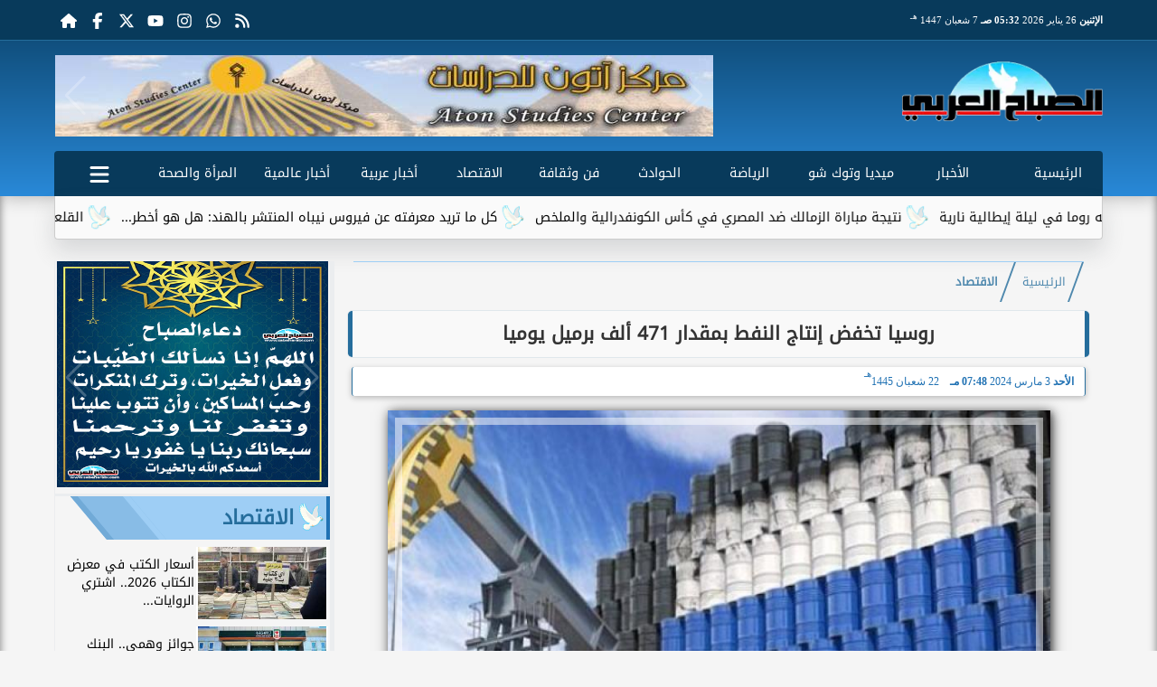

--- FILE ---
content_type: text/html; charset=UTF-8
request_url: https://www.sabaharabi.com/610137
body_size: 26441
content:
<!DOCTYPE html>
<html dir="rtl" lang="ar" prefix="og: http://ogp.me/ns#">
<head>
	<meta http-equiv="content-type" content="text/html; charset=UTF-8" charset="utf-8">
	<meta name="viewport" content="width=device-width,minimum-scale=1,initial-scale=1">
	<meta http-equiv="X-UA-Compatible" content="IE=edge,chrome=1">
	<meta name="robots" content="index, follow, max-snippet:-1, max-video-preview:-1, max-image-preview:large">
	<meta name="googlebot" content="index, follow, max-snippet:-1, max-video-preview:-1, max-image-preview:large">
	<link rel="shortcut icon" type="image/x-icon" href="/GfX/favicon.ico"/>
	<link rel="icon" type="image/x-icon" href="/GfX/favicon.ico">
	<link rel="icon" type="image/png" sizes="32x32" href="/GfX/icn.png">
	<link rel="icon" type="image/png" sizes="96x96" href="/GfX/_io.png">
	<link rel="apple-touch-icon" href="/GfX/_io.png">
	<title>روسيا تخفض إنتاج النفط بمقدار 471 ألف برميل يوميا | الصباح العربي</title>
	<meta name="description" content="أعلن نائب رئيس الوزراء الروسي ألكسندر نوفاك أن بلاده ستخفض إنتاج وصادرات النفط خلال الربع الثاني من العام بمقدار 471 ألف برميل يوميا في المتوسط وقال نوفاك">
	<meta itemprop="description" content="أعلن نائب رئيس الوزراء الروسي ألكسندر نوفاك أن بلاده ستخفض إنتاج وصادرات النفط خلال الربع الثاني من العام بمقدار 471 ألف برميل يوميا في المتوسط وقال نوفاك">
	<meta name="keywords" content="النفط, صادرات النفط, روسيا, برميل, أوبك, إنتاج النفط, رئيس الوزراء الروسي, ألكسندر نوفاك">
	<link rel="preconnect" href="https://fonts.googleapis.com">
	<link rel="preconnect" href="https://fonts.gstatic.com" crossorigin>
	<link rel="preload" href="/font/37bIlrU.woff2" as="font" type="font/woff2" crossorigin="anonymous">
	<link rel="preload" href="/font/37bNlrWWfw.woff2" as="font" type="font/woff2" crossorigin="anonymous">
	<link rel="preload" href="https://media.sabaharabi.com/img/24/03/03/610137.jpg" as="image">
	<link rel="canonical" href="https://www.sabaharabi.com/610137" />
	<meta name="theme-color" content="#256d9c">
	<meta itemprop="url" content="https://www.sabaharabi.com/610137">
	<meta itemprop="name" content="روسيا تخفض إنتاج النفط بمقدار 471 ألف برميل يوميا">
	<meta itemprop="image" content="https://media.sabaharabi.com/img/24/03/03/610137.jpg">
	<meta property="og:locale" content="ar_AR">
	<meta property="og:url" content="https://www.sabaharabi.com/610137">
	<meta property="og:type" content="article">
	<meta property="og:title" content="روسيا تخفض إنتاج النفط بمقدار 471 ألف برميل يوميا">
	<meta property="og:description" content="أعلن نائب رئيس الوزراء الروسي ألكسندر نوفاك أن بلاده ستخفض إنتاج وصادرات النفط خلال الربع الثاني من العام بمقدار 471 ألف برميل يوميا في المتوسط وقال نوفاك">
	<meta property="og:image" ontent="https://media.sabaharabi.com/img/24/03/03/610137.jpg">
	<meta property="og:image:secure_url" content="https://media.sabaharabi.com/img/24/03/03/610137.jpg">
	<meta property="og:image:width" content="512">
	<meta property="og:image:height" content="512">
	<meta property="og:image:alt" content="النفط الروسي">
	<meta name="twitter:card" content="summary_large_image">
	<meta name="twitter:title" content="روسيا تخفض إنتاج النفط بمقدار 471 ألف برميل يوميا">
	<meta name="twitter:description" content="أعلن نائب رئيس الوزراء الروسي ألكسندر نوفاك أن بلاده ستخفض إنتاج وصادرات النفط خلال الربع الثاني من العام بمقدار 471 ألف برميل يوميا في المتوسط وقال نوفاك">
	<meta name="twitter:image" content="https://media.sabaharabi.com/img/24/03/03/610137.jpg">
	<meta name="twitter:image:alt" content="النفط الروسي">
	<meta name="twitter:domain" content="sabaharabi.com">
	<meta name="twitter:site" content="@alsabah_press">
	<meta name="twitter:creator" content="@alsabah_press">
	<meta id="datePublished" itemProp="datePublished" content="" />
	<meta id="dateModified" itemProp="dateModified" content="2024-03-03T19:48:28+02:00" />
	<meta property="article:published_time" content="">
	<meta itemProp="dateCreated" content="2024-03-03T19:48:28+02:00">
	<meta property="article:section" content="الاقتصاد">
	<meta property="article:tag " content="النفط, صادرات النفط, روسيا, برميل, أوبك, إنتاج النفط, رئيس الوزراء الروسي, ألكسندر نوفاك">
	<meta property="fb:app_id" content="1124632367582437">
	<meta name="author" property="og:site_name" content="الصباح العربي">
	<meta http-equiv="Permissions-Policy" content="interest-cohort=()">
	<link rel="dns-prefetch" href="//connect.facebook.net"/>
	<link rel="canonical" href="https://www.sabaharabi.com/610137" />
	
	
	<script type="application/ld+json">
	{
	"@context": "https://schema.org",
	"@type": "WebSite",
	"url": "https://www.sabaharabi.com/",
	"publisher": {"@type":"Organization","name":"الصباح العربي","logo":{"@type":"ImageObject","url":"https://www.sabaharabi.com/GfX/og.png"}},
	"author": {"@type":"Organization","name":"الصباح العربي","logo":{"@type":"ImageObject","url":"https://www.sabaharabi.com/GfX/logo.png"}},
	"name": "الصباح العربي",
	"alternateName": "SabahArabi",
	"description": "الصباح العربي",
	"sameAs": [
	"https://www.facebook.com/AlsabahPress",
	"https://twitter.com/alsabah_press",
	"https://www.youtube.com/"
	]
	}
	</script>

<script type="application/ld+json">
{
  "@context": "https://schema.org",
  "@type": "NewsArticle",
  "mainEntityOfPage": { "@type": "WebPage", "@id": "https://www.sabaharabi.com/610137", "image": [ "https://media.sabaharabi.com/img/24/03/03/610137.jpg" ]},
  "headline": "روسيا تخفض إنتاج النفط بمقدار 471 ألف برميل يوميا",
  "url": "https://www.sabaharabi.com/610137",
  "inLanguage": "ar",
  "datePublished": "2024-03-03T19:48:28+00:00",
  "dateModified": "2024-03-03T19:48:28+00:00",
  "articleSection": "الاقتصاد",
  "author": { "@type": "Person", "name": "", "url": "https://www.sabaharabi.com/e~d41d8cd98f00b204e9800998ecf8427e" },
  "publisher": { "@type": "Organization", "name": "الصباح العربي", "url": "https://www.sabaharabi.com/", "logo": { "@type": "ImageObject", "url": "https://www.sabaharabi.com/GfX/og.png", "width": 512, "height": 512 } },
  "copyrightHolder": { "@type": "NewsMediaOrganization", "name": "الصباح العربي", "url": "https://www.sabaharabi.com/"},
  "image": { "@type": "ImageObject", "url": "https://media.sabaharabi.com/img/24/03/03/610137.jpg", "caption": "النفط الروسي", "width": "800", "height": "450"},
  "description": "أعلن نائب رئيس الوزراء الروسي ألكسندر نوفاك أن بلاده ستخفض إنتاج وصادرات النفط خلال الربع الثاني من العام بمقدار 471 ألف برميل يوميا في المتوسط وقال نوفاك",
  "articleBody": "أعلن نائب رئيس الوزراء الروسي، ألكسندر نوفاك، أن بلاده ستخفض إنتاج وصادرات النفط خلال الربع الثاني من العام بمقدار 471 ألف برميل يوميا في المتوسط.وقال نوفاك في بيان: ستنفذ روسيا خفضا طوعيا إضافيا في إنتاج وصادرات النفط بإجمالي 471 ألف برميل يوميا في الربع الثاني من 2024 بالتنسيق مع بعض الدول الأعضاء في أوبك+.وفي الوقت نفسه، سيبلغ خفض إنتاج النفط في شهر أبريل 350 ألف برميل يوميا، والصادرات 121 ألف برميل يوميا. وفي شهر مايو، سيبلغ خفض الإنتاج 400 ألف برميل يوميا، والصادرات 71 ألف برميل يوميا، وفي يونيو 471 ألف برميل يوميا .وكانت روسيا قد وافقت في السابق على خفض طوعي لصادرات النفط والوقود بواقع 500 ألف برميل يوميا في الربع الأول، بالإضافة إلى خفض الإنتاج طوعيا بالقدر نفسه حتى نهاية 2024واتفقت منظمة البلدان المصدرة للبترول وحلفاؤها بقيادة روسيا في نوفمبر على تخفيضات طوعية تصل في المجمل إلى نحو 2.2 مليون برميل يوميا خلال الربع الأول من العام الجاري، وهو ما شمل تمديد السعودية لخفضها الطوعي للإنتاج.ونفذت أوبك+ سلسلة من تخفيضات الإنتاج منذ أواخر 2022 لدعم السوق وسط ارتفاع الإنتاج من الولايات المتحدة وغيرها من المنتجين غير الأعضاء، ومخاوف إزاء الطلب بينما تواجه اقتصادات كبرى أزمة ارتفاع أسعار الفائدة.وتلقت أسعار النفط دعما من تصاعد التوتر الجيوسياسي بسبب هجمات حركة الحوثي المتحالفة مع إيران على السفن التجارية في البحر الأحمر غير أن المخاوف إزاء النمو الاقتصادي وارتفاع أسعار الفائدة أثرت أيضا. وسجلت العقود الآجلة لخام برنت تسليم مايو 83.55 دولار للبرميل يوم الجمعة.",
  "keywords": ["النفط","صادرات النفط","روسيا","برميل","أوبك","إنتاج النفط","رئيس الوزراء الروسي","ألكسندر نوفاك"]
}
</script>
<script type="application/ld+json">
{
  "@context": "https://schema.org",
  "@type": "BreadcrumbList",
  "itemListElement": [
    {"@type": "ListItem", "position": 1, "name": "الرئيسية", "item": "https://www.sabaharabi.com/"},
    {"@type": "ListItem", "position": 2, "name": "الاقتصاد", "item": "https://www.sabaharabi.com/section~6"},
    {"@type": "ListItem", "position": 3, "name": "روسيا تخفض إنتاج النفط بمقدار 471 ألف برميل يوميا", "item": "https://www.sabaharabi.com/610137"}
  ]
}
</script>

	<style>
:root {--clr1: #256d9c; --clr2: #9ecef5; --clr3: #1f71b3; --fontmain:'Noto Kufi Arabic';}
::-webkit-scrollbar {width: 16px;}
::-webkit-scrollbar-track {background: #f1f1f1;}
::-webkit-scrollbar-thumb {background: var(--clr1); box-shadow: inset 0 0 10px rgba(0,0,0,0.5);}
::-webkit-scrollbar-thumb:hover {backfground: #555;}
@font-face {font-family: 'Noto Kufi Arabic'; font-style: normal; font-weight: 400; font-display: swap; src: url('/font/37bNlrWWfw.woff2') format('woff2'); unicode-range: U+0600-06FF, U+0750-077F, U+0870-088E, U+0890-0891, U+0898-08E1, U+08E3-08FF, U+200C-200E, U+2010-2011, U+204F, U+2E41, U+FB50-FDFF, U+FE70-FE74, U+FE76-FEFC, U+102E0-102FB, U+10E60-10E7E, U+10EFD-10EFF, U+1EE00-1EE03, U+1EE05-1EE1F, U+1EE21-1EE22, U+1EE24, U+1EE27, U+1EE29-1EE32, U+1EE34-1EE37, U+1EE39, U+1EE3B, U+1EE42, U+1EE47, U+1EE49, U+1EE4B, U+1EE4D-1EE4F, U+1EE51-1EE52, U+1EE54, U+1EE57, U+1EE59, U+1EE5B, U+1EE5D, U+1EE5F, U+1EE61-1EE62, U+1EE64, U+1EE67-1EE6A, U+1EE6C-1EE72, U+1EE74-1EE77, U+1EE79-1EE7C, U+1EE7E, U+1EE80-1EE89, U+1EE8B-1EE9B, U+1EEA1-1EEA3, U+1EEA5-1EEA9, U+1EEAB-1EEBB, U+1EEF0-1EEF1;}
@font-face { font-family: 'Noto Kufi Arabic'; font-style: normal; font-weight: 400; font-display: swap; src: url('/font/37a0lrWWfw.woff2') format('woff2'); unicode-range: U+0302-0303, U+0305, U+0307-0308, U+0330, U+0391-03A1, U+03A3-03A9, U+03B1-03C9, U+03D1, U+03D5-03D6, U+03F0-03F1, U+03F4-03F5, U+2034-2037, U+2057, U+20D0-20DC, U+20E1, U+20E5-20EF, U+2102, U+210A-210E, U+2110-2112, U+2115, U+2119-211D, U+2124, U+2128, U+212C-212D, U+212F-2131, U+2133-2138, U+213C-2140, U+2145-2149, U+2190, U+2192, U+2194-21AE, U+21B0-21E5, U+21F1-21F2, U+21F4-2211, U+2213-2214, U+2216-22FF, U+2308-230B, U+2310, U+2319, U+231C-2321, U+2336-237A, U+237C, U+2395, U+239B-23B6, U+23D0, U+23DC-23E1, U+2474-2475, U+25AF, U+25B3, U+25B7, U+25BD, U+25C1, U+25CA, U+25CC, U+25FB, U+266D-266F, U+27C0-27FF, U+2900-2AFF, U+2B0E-2B11, U+2B30-2B4C, U+2BFE, U+FF5B, U+FF5D, U+1D400-1D7FF, U+1EE00-1EEFF;}
@font-face { font-family: 'Noto Kufi Arabic'; font-style: normal; font-weight: 400; font-display: swap; src: url('/font/37amlrWWfw.woff2') format('woff2'); unicode-range: U+0001-000C, U+000E-001F, U+007F-009F, U+20DD-20E0, U+20E2-20E4, U+2150-218F, U+2190, U+2192, U+2194-2199, U+21AF, U+21E6-21F0, U+21F3, U+2218-2219, U+2299, U+22C4-22C6, U+2300-243F, U+2440-244A, U+2460-24FF, U+25A0-27BF, U+2800-28FF, U+2921-2922, U+2981, U+29BF, U+29EB, U+2B00-2BFF, U+4DC0-4DFF, U+FFF9-FFFB, U+10140-1018E, U+10190-1019C, U+101A0, U+101D0-101FD, U+102E0-102FB, U+10E60-10E7E, U+1D2C0-1D2D3, U+1D2E0-1D37F, U+1F000-1F0FF, U+1F100-1F1AD, U+1F1E6-1F1FF, U+1F30D-1F30F, U+1F315, U+1F31C, U+1F31E, U+1F320-1F32C, U+1F336, U+1F378, U+1F37D, U+1F382, U+1F393-1F39F, U+1F3A7-1F3A8, U+1F3AC-1F3AF, U+1F3C2, U+1F3C4-1F3C6, U+1F3CA-1F3CE, U+1F3D4-1F3E0, U+1F3ED, U+1F3F1-1F3F3, U+1F3F5-1F3F7, U+1F408, U+1F415, U+1F41F, U+1F426, U+1F43F, U+1F441-1F442, U+1F444, U+1F446-1F449, U+1F44C-1F44E, U+1F453, U+1F46A, U+1F47D, U+1F4A3, U+1F4B0, U+1F4B3, U+1F4B9, U+1F4BB, U+1F4BF, U+1F4C8-1F4CB, U+1F4D6, U+1F4DA, U+1F4DF, U+1F4E3-1F4E6, U+1F4EA-1F4ED, U+1F4F7, U+1F4F9-1F4FB, U+1F4FD-1F4FE, U+1F503, U+1F507-1F50B, U+1F50D, U+1F512-1F513, U+1F53E-1F54A, U+1F54F-1F5FA, U+1F610, U+1F650-1F67F, U+1F687, U+1F68D, U+1F691, U+1F694, U+1F698, U+1F6AD, U+1F6B2, U+1F6B9-1F6BA, U+1F6BC, U+1F6C6-1F6CF, U+1F6D3-1F6D7, U+1F6E0-1F6EA, U+1F6F0-1F6F3, U+1F6F7-1F6FC, U+1F700-1F7FF, U+1F800-1F80B, U+1F810-1F847, U+1F850-1F859, U+1F860-1F887, U+1F890-1F8AD, U+1F8B0-1F8B1, U+1F900-1F90B, U+1F93B, U+1F946, U+1F984, U+1F996, U+1F9E9, U+1FA00-1FA6F, U+1FA70-1FA7C, U+1FA80-1FA88, U+1FA90-1FABD, U+1FABF-1FAC5, U+1FACE-1FADB, U+1FAE0-1FAE8, U+1FAF0-1FAF8, U+1FB00-1FBFF;}
@font-face { font-family: 'Noto Kufi Arabic'; font-style: normal; font-weight: 400; font-display: swap; src: url('/font/37bGlrWWfw.woff2') format('woff2'); unicode-range: U+0100-02AF, U+0304, U+0308, U+0329, U+1E00-1E9F, U+1EF2-1EFF, U+2020, U+20A0-20AB, U+20AD-20C0, U+2113, U+2C60-2C7F, U+A720-A7FF;}
@font-face {font-family: 'Noto Kufi Arabic'; font-style: normal; font-weight: 400; font-display: swap; src: url('/font/37bIlrU.woff2') format('woff2'); unicode-range: U+0000-00FF, U+0131, U+0152-0153, U+02BB-02BC, U+02C6, U+02DA, U+02DC, U+0304, U+0308, U+0329, U+2000-206F, U+2074, U+20AC, U+2122, U+2191, U+2193, U+2212, U+2215, U+FEFF, U+FFFD;}
* {margin: 0; padding: 0; box-sizing: border-box;}
body {font-size: 16px; line-height:1.5; margin:0; padding:0px; background-color: #f0f0f0; }
body.sidenav-open {overflow: hidden;}
li::marker {color:var(--clr1); text-shadow: 1px 1px 1px #cc0000;}
a {color:var(--clr1); text-decoration:none; font-family: var(--fontmain), sans-serif; transition: all 0.5s ease-in-out;}
img {max-width:100%; max-height: fit-content; transition: all 0.5s ease-in-out;}
h1 { color: #333; text-align: center; }
date {display:none;} dfn {display:none;}
iframe {max-width:100%;}
pre {white-space: normal; word-wrap: break-word;}
.noto-kufi-arabic {font-family: 'Noto Kufi Arabic', sans-serif; font-optical-sizing: auto; font-weight: 400; font-style: normal;}
.overlay {z-index:10; position: fixed; top: 0; left: 0; width: 100%; height: 100%; background-color: rgba(0, 0, 0, 0.5); display: none; }
.hidden {display:none;} .fliphorizontal {transform: scaleX(-1);} .goawy {margin-left: -1000px; position: fixed;}
.spin360 {animation: spin360 1s linear infinite;}
@keyframes spin360 {0% {transform: rotate(0deg);} 100% {transform: rotate(360deg);}}
svg.spin360 {width:24px; height:24px; vertical-align:middle; fill:var(--clr1);}
svg.icon {width:32px; height:32px; vertical-align:middle; fill:var(--clr3);}
.banner {direction:ltr; margin: 0 auto; text-align:center; overflow:hidden; font-size:1em; line-height:1em; width:100%;} .banner ul {list-style:none; margin:0px; padding:0px;} .banner ul li {} .banner a {display:block; line-height:0%;} .banner a img {max-width:100%; height:auto; aspect-ratio:auto;} .banner div {margin: 0 auto;} .banner iframe {width: auto;}
.Tbanner {margin: 3px auto;}
.XbannerX {width: 360px; max-width:100%; height:auto; max-height:105vh; position: fixed; top: -15px; right:0px; left:0px; z-index: 99999; display: flex; align-content: center;}
.YbannerY {width: 350px; height: 700px; position: fixed; top: -22px; right: 36px; z-index: 99999; display: flex; align-content: center}
.ltr {direction:ltr;}
.SWbnr {margin: 0 auto; text-align:center;}
.SWbnr .swiper-button-next, .SWbnr .swiper-button-prev {color:#FFFFFF; text-shadow: none; opacity:0.25; transition: all 0.5s ease-in-out;}
.SWbnr:hover .swiper-button-next, .SWbnr:hover .swiper-button-prev {color:#FFFFFF; opacity:1; text-shadow: 0px 0px 1px rgba(0,0,0,0.5);}
.sp-top-bar {display:none !important;}
ins.adsbygoogle[data-ad-status="unfilled"] {display: none !important;}
.mobhead {margin: 0 auto; text-align:center;}
#website {width: 100%; margin: 0 auto; padding:0px; background-color:#ffffff; box-shadow: 0 2px 10px rgba(0, 0, 0, 0.1); overflow:hidden;}
.wsmx {margin: 0 auto; max-width:1160px;}
.icnz svg {overflow: hidden; vertical-align: middle;}
.icnz svg.icon {width: 24px; height: 24px; max-width: 100%; max-height: 100%; transition: all .5s;}
#WebNav {z-index:9999;}
.sidenav {direction:ltr; opacity:0; height:100%; width:0; position: fixed; z-index:11; top:0; right:0; background-color:var(--clr1); overflow-x: hidden; padding-top:20px; transition: all 0.3s ease; }
svg.icn {}
.sidenav-open .sidenav {opacity:1; width:280px;}
.sidenav .closebtn {display:block; position:absolute; top:0px; left:0.5em; font-size:2em; margin:0px; padding: 0 0.5em; color:#ffffff; background-color: var(--clr1); border-radius:50%; transition: all 0.3s ease;}
.sidenav .closebtn:hover {color: var(--clr1); background-color: var(--clr2); transform: rotate(90deg);}
.sidenav ul {list-style:none; margin:0; padding:0;}
.sidenav ul li {border: 1px solid #EDF1EE; border-width: 0 0 0px; padding: 0.25em 1.5em;}
.sidenav ul li.pg {font-size:0.75em;}
.sidenav ul li a {color: #FFF; line-height:2em; font-size: 0.9em; padding:0.25em; background-color: var(--clr1); border: 4px solid rgba(255, 255, 255, 0.25); border-width: 0 4px; border-radius: 4px; display: block; text-align: center; box-shadow: 0 8px 6px -6px rgba(0,0,0,0.25); transition: all 0.3s ease;}
.sidenav ul li a img {width:auto; height:auto;}
.sidenav ul li:first-child a {background:rgba(255,255,255,0.9);}
.sidenav ul li a:hover {background-color:var(--clr2); color:#000000; border-radius: 16px;}
.sidenav ul li a.active {border-radius: 16px;}
.sidenav ul.sml li a {font-size:0.9em; line-height:1.5em; }
.hdate {font: normal 11px/16px tahoma;}
 #Marqs {height:32px; overflow:hidden;}
.Wait3s {opacity: 0; -moz-animation: Wait3s 3s; -webkit-animation: Wait3s 3s; -o-animation: Wait3s 3s; animation: Wait3s 3s; -webkit-animation-fill-mode: forwards; animation-fill-mode: forwards;}
@keyframes Wait3s {70% {opacity: 0;} 85% {opacity: 0.5;} 100% {opacity: 1;}}
@-webkit-keyframes Wait3s {70% {opacity: 0;} 85% {opacity: 0.5;} 100% {opacity: 1;}}
.Wait2s {opacity: 0; -moz-animation: Wait2s 2s; -webkit-animation: Wait2s 2s; -o-animation: Wait2s 2s; animation: Wait2s 2s; -webkit-animation-fill-mode: forwards; animation-fill-mode: forwards;}
@keyframes Wait2s {70% {opacity: 0;} 85% {opacity: 0.5;} 100% {opacity: 1;}}
@-webkit-keyframes Wait2s {70% {opacity: 0;} 85% {opacity: 0.5;} 100% {opacity: 1;}}
.Wait1s {opacity: 0; -moz-animation: Wait1s 1s; -webkit-animation: Wait1s 1s; -o-animation: Wait1s 1s; animation: Wait1s 1s; -webkit-animation-fill-mode: forwards; animation-fill-mode: forwards;}
@keyframes Wait1s {70% {opacity: 0;} 85% {opacity: 0.5;} 100% {opacity: 1;}}
@-webkit-keyframes Wait1s {70% {opacity: 0;} 85% {opacity: 0.5;} 100% {opacity: 1;}}
.lazyload {background-image: linear-gradient(to left, #E5E5E5 0%, #DDDDDD 20%, #E5E5E5 40%, #E5E5E5 0%); background-repeat: no-repeat; background-color: #E5E5E5; background-size: 450px 700px; -webkit-animation: lazy-anim 1s infinite linear forwards; animation: lazy-anim 1s infinite linear forwards;}
@-webkit-keyframes lazy-anim {from {background-position: -400px 0; } to {background-position: 200px 0;}}
@keyframes lazy-anim {from {background-position: -400px 0; } to { background-position: 200px 0;}}
.lazyload {opacity: 0; transition: opacity 0.3s;}
.lazyload.loaded {opacity: 1;}
main {}
main .box {margin: 0 0 0.5em 0;}
main .box {clear:both; overflow:hidden;}
main .box ul {list-style:none;}
main .box ul li a {color:#000000;}
main .box ul li a:hover {color:var(--clr1);}
main .box.boxA ul li:nth-child(n+2) a, main .box.boxB ul li:nth-child(n+2) a {display:block; text-align:center; font-size:0.9em;}
main .box ul li a:hover img {-webkit-filter: brightness(1.1); filter: brightness(1.1); outline-offset: -6px; outline-color: var(--clr1);}
main .box ul:hover li p {color:#666666;}
main .box.boxA ul li:first-child {width:100%; padding:0; text-align:center; clear:both; overflow:hidden;}
main .box.boxA ul li:first-child a, main .box.boxB ul li:first-child a {font-weight:600; font-size:1.1em;}
main .box.boxA ul li:first-child a date, main .box.boxB ul li:first-child a date {}
main .box.boxA ul li:first-child a img, main .box.boxB ul li:first-child a img {width:100%; height:212px; margin-left:0.5em;}
main .box.boxB ul li:first-child a img {display:block; margin: 0 auto; width:98%; float:none;}
main .box.boxA ul li:first-child p, main .box.boxB ul li:first-child p {display:block;}
main .box.boxB ul {margin: 0.5em 0 0 0;}
main .box.boxA ul li, main .box.boxB ul li {margin: 0.25em 0; width:50%; float:right; padding: 0 0 0.5em 0; border-bottom: 1px solid #e9edf0; }
main .box.boxA ul li:nth-child(n+2) a, main .box.boxB ul li:nth-child(n+2) a {height:172px;}
main .box.boxB ul li {float:left;}
main .box.boxA ul li a date, main .box.boxB ul li a date {display:none; font-weight:400; font-size:0.8em;}
main .box.boxA ul li a img, main .box.boxB ul li a img {display:block; width:94%; height:90px; margin: 0; object-fit: cover; outline: 2px solid #ffffff; outline-offset: 0px; flex-shrink: 0; transition: all 0.5s ease-in-out;}
main .box.boxA ul li p, main .box.boxB ul li p {display:none; margin:0.25em; padding:0.25em; font: normal 12px/24px tahoma; color:#656c7a; transition: all 0.5s ease-in-out;}
main .box.boxB ul li:first-child {float:right;}
main .box.boxA.boxR ul li:nth-child(n+2):nth-child(even) a {flex-direction: row-reverse;}
main .box.boxB.boxR ul li:nth-child(n+2):nth-child(even) a {flex-direction: row-reverse;}
main .box.boxC ul {margin:0; border: 1px solid #ebedef; border-width: 0 5px 5px 1px; overflow:hidden;}
main .box.boxC ul li {width:49%; margin: 0.5em 1% 0.5em 0; float:right;}
main .box.boxC ul li:nth-child(3n) {margin-left:0;}
main .box.boxC ul li a {display:block; font-size:0.9em; font-weight:600;}
main .box.boxC ul li a date {display:none;}
main .box.boxC ul li a img {display:block; width:100%; height:112px; margin-bottom:8px;}
main .box.boxC ul li p {display:none;}
main .box.boxA ul li:first-child, main .box.boxB ul li:first-child {width:100%; background: linear-gradient(#FFFFFF, #FFFFFF 50%, var(--clr2) 50%, var(--clr2)); background-size: 100% 200%; transition: background .75s;}
main .box.boxA ul li:first-child:hover, main .box.boxB ul li:first-child:hover {background-position: 100% 100%;}
main .box.boxA ul li:nth-child(n+2) a, main .box.boxB ul li:nth-child(n+2) a {background: linear-gradient(var(--clr2) 0 0) calc(100% - var(--p,0%)) / var(--p,0%) no-repeat; transition: .75s,background-position 0s;}
main .box.boxA ul li:nth-child(n+2) a:hover, main .box.boxB ul li:nth-child(n+2) a:hover {--p: 100%;}
main .box.boxC ul li {background: linear-gradient(#FFFFFF, #FFFFFF 50%, var(--clr2) 50%, var(--clr2)); background-size: 100% 200%; transition: background .75s;}
main .box.boxC ul li:hover {background-position: 100% 100%;}
article {position:relative; margin-bottom:48px;}
article #artxMobA ul li {margin: 0.5em auto;}
article figure picture img {aspect-ratio: 16 / 9;}
article h1, article h2 {font-family: var(--fontmain), sans-serif; background-color: #f9f9f9; border-radius: 5px; box-shadow: 0px 0px 1px var(--clr1); transition: background-color 0.3s; border: 5px solid var(--clr1); border-width: 0 5px;}
article h1 {margin:0.5em; font-size: 1.3em; padding: 10px; }
article h2 {margin: 0.25em 0.5em; font-size: 1.1em; padding: 5px; border-width: 0 3px; }
article h2.removed {margin: 1em 1em; padding: 3em 0em;}
article figure {margin: 0 auto; padding: 1em; width:100%; position: relative; text-align: center; overflow: hidden;}
article figure img {margin: 0 auto; display:block; width:100%; height:-webkit-fill-available; max-width:733px; max-height:500px; object-fit: fill; filter: brightness(100%); box-shadow: 2px 2px 5px rgb(0 0 0 / 20%), 2px 2px 10px rgb(0 0 0 / 35%), 2px 2px 15px rgb(0 0 0 / 50%); outline: 8px solid var(--clr2); outline-color:rgba(255,255,255,0.5); outline-offset: -16px; transition: all 0.25s ease-in-out;}
article figure figcaption {display: inline-block; position: relative; top: -30px; background: #fff; padding: 0.5em 1em; border-radius: 1em; box-shadow: 0px 0px 5px rgba(0, 0, 0, 0.5); font-size: 0.9em;}
article .info {margin: 0 1em; padding:0; height:32px; display: flex; justify-content: center; align-items: center; text-align:center; color:var(--clr3); font-family: var(--fontmain), sans-serif; font-size: 0.9em; line-height:16px; background: #ffffff; border: 1px solid var(--clr1); border-width: 0px 1px 0px 1px; border-radius: 3px; box-shadow: 0px 2px 6px rgb(0 0 0 / 25%);}
article .info svg {margin: 0 1em 0 0.25em; width:16px; height:16px; filter: invert(80%) sepia(5%) saturate(350%) hue-rotate(0deg) brightness(95%) contrast(85%);}
article .info a {white-space:nowrap; display:inline-block; line-height:32px;}
article .info .infodate {display:inline-block; font: normal 12px/14px tahoma;}
article .info .infodate date {display:block;}
article .info .infodate date i {display:none;}
article .info .infodate date span {white-space:nowrap; position:relative;}
article .info .infodate date span:nth-child(2) {}
article .info .infodate date span:nth-child(3) {color:#666666;}
article .info .infodate date span sup {position:absolute; top:-8px;}
article .editor {display: inline-block; margin:0em 1em; padding: 0.2em 0.5em; background: #F3F3F3; font-size:0.9em;}
article address.editor a {line-height:16px;}
article address.editor a svg {width:16px; height:16px;}
article address.editor.writer {}
article #article {margin:0em 0.5em; padding: 0.2em 0.5em; font-size: 1.25em; font-family: system-ui, sans-serif; }
article #article h2, article #article h3, article #article h4 {font-size:1.2em; font-family: var(--fontmain), sans-serif; background-color: #f9f9f9; padding: 10px; margin-bottom: 10px; border-right: 5px solid var(--clr1); border-radius: 5px; transition: background-color 0.3s;}
article #article h3 {font-size:1.1em;}
article #article h4 {font-size:1.0em;}
article #article h5 {font-size:0.9em;}
article #article h2::after { content: ''; display: block; width: 0%; height: 2px; background: var(--clr2); transition: width .5s;}
article #article h2:hover::after {width: 100%;}
article #article ul, article #article ol {margin: 0.5em 1.5em; padding: 0 1.0em;}
article #article a {border: 0px solid var(--clr1); position:relative;}
article #article a:hover {color:var(--clr3);}
article #article a::after {content: ''; display: inline-block; width: 0; height: 2px; background: var(--clr2); transition: width .3s; position:absolute; bottom:0; right:0;}
article #article a:hover::after {width: 100%; transition: width .3s;}
article #article ul {margin: 0.5em; padding:0.5em;}
article #article p {margin: 0.2em 0.1em; padding: 0.5em 0.1em;}
article #article img {max-width:100%;}
article #article p img {margin: 0 auto; display:block;}
article #article blockquote {font-family: Georgia, serif; font-size: 1.2rem; font-style: italic; color: #333; border: 4px solid #666666; border-width: 0 4px; padding: 0.5em 0.75em; margin: 0 0.5em; background: #f9f9f9; border-radius: 8px; position: relative;}
article #article blockquote::before {content: '”'; font-size: 3rem; color: #333333; position: absolute; right: 10px; top: -10px; height:1em; }
article #article blockquote::after {content: '“'; font-size: 3rem; color: #333333; position: absolute; left: 15px; bottom: -10px; height:1em; }
article #article blockquote footer {display: block; margin-top: 0.5em; font-size: 0.9rem; color: #777; text-align: right;}

:root{ --bg: #ffffff; --text: #0f172a; --muted: #64748b; --line: #e2e8f0; --ring: #94a3b8; --accent: #0ea5e9; --row-hover: #f8fafc; --radius: 14px; --shadow: 0 8px 24px rgba(15, 23, 42, .06);}
@media (prefers-color-scheme: dark){
 :root{ --bg: #0b1220; --text: #e5e7eb; --muted: #a3aed0; --line: #1f2937; --ring: #3b82f6; --accent: #38bdf8; --row-hover: #111827; --shadow: 0 8px 24px rgba(0,0,0,.4); }
}
article #article .table-wrap{ background: var(--bg); border: 1px solid var(--line); border-radius: var(--radius); box-shadow: var(--shadow); overflow: hidden; overflow-x: auto;}
article #article table{ width: 100%; border-collapse: separate; border-spacing: 0; color: var(--text); background: var(--bg); min-width: 640px; }

article #article table caption{ padding: 14px 16px; font-size: 13px; color: var(--muted); border-bottom: 1px solid var(--line);}
article #article table thead th{ font-size: 12px; letter-spacing: .03em; color: var(--muted); background: linear-gradient(to bottom, rgba(2,6,23,.02), transparent); padding: 12px 16px; border-bottom: 1px solid var(--line); position: sticky; top: 0; backdrop-filter: saturate(120%) blur(4px);}
article #article table td{ padding: 12px 16px; border-bottom: 1px solid var(--line); vertical-align: middle;}
article #article table tbody tr:nth-child(even) { background: color-mix(in oklab, var(--row-hover) 60%, transparent); }
article #article table tbody tr:hover { background: var(--row-hover); }

article #article table tr:first-child th:first-child { border-top-left-radius: calc(var(--radius) - 1px); }
article #article table tr:first-child th:last-child { border-top-right-radius: calc(var(--radius) - 1px); }
article #article table tr:last-child td:first-child { border-bottom-left-radius: calc(var(--radius) - 1px); }
article #article table tr:last-child td:last-child { border-bottom-right-radius: calc(var(--radius) - 1px); }

article #article table td:focus-within, table th:focus-within{ outline: 2px solid var(--ring); outline-offset: -2px;}
article #article table--compact td{ padding: 8px 12px; }
article #article table--compact thead th{ padding: 10px 12px; }

article #article table td[data-num], table th[data-num]{ text-align: right; }


article .iframe {margin: 48px auto; width:98%; background:#000000; color:#ffffff; text-align:center; max-width:98%; line-height:0px; border-radius:16px; box-shadow: 0px 0px 5px rgba(0,0,0,0.5);}
article .iframe iframe {display:block; width:100%; height:50vh; margin: 0 auto; text-align:center;}
article .iframe>div {margin: 0 auto;}
article .keywords {display: inline-block; margin:0em 1em; padding: 0.2em 0.5em; background: #F3F3F3; font-size:0.9em; float:left;}
article .keywords ul {list-style-type: none; margin: 0; padding: 0; overflow: hidden;}
article .keywords ul li {float:right;}
article .keywords ul li a {display:inline-block; margin: 2px 4px; padding: 2px 4px; border-top: 3px solid var(--clr1); border-radius:3px; box-shadow: 0 1px 1px #999999, inset 0 1px 0 #fbfbfb; transition: all 0.25s; background:#ffffff; background: linear-gradient(var(--clr1) 0 0) no-repeat calc(200% - var(--p,100%)) 105% / 200% var(--p,.08em); transition: .3s var(--t,0s), background-position .3s calc(.3s - var(--t,0s));}
article .keywords ul li a:hover { --p: 100%; --t: .1s; color: #fff;}
article .keywords ul li a i {color:#999999;}
article .keywords ul li a:active {transform: translateY(2px);}
ul.keys {margin: 0 1em; font-size: 0.8em;}
ul.keys li {}
ul.keys li a {display: block; position: relative; font-size:0.9em;}
ul.keys li a::after { content: ''; position: absolute; bottom: 0; left: 0; width: 100%; height: 0.1em; background-color: var(--clr1); opacity: 0; transition: opacity 300ms, transform 300ms; }
ul.keys li a:hover::after, ul.keys li a:focus::after { opacity: 1; transform: translate3d(0, 0.2em, 0);}
ul.keys li:nth-child(2) a { overflow: hidden;}
ul.keys li:nth-child(2) a::after { opacity 1; transform: translate3d(-100%, 0, 0);}
ul.keys li:nth-child(2) a:hover::after, ul.keys li:nth-child(2) a:focus::after{ transform: translate3d(0, 0, 0);}
ul.keys li:nth-child(3) a::after { opacity 1; transform: scale(0); transform-origin: center;}
ul.keys li:nth-child(3) a:hover::after, ul.keys li:nth-child(3) a:focus::after{ transform: scale(1);}
section#FIND {}
section#FIND #FindH {text-align:center; font-size:2em;}
section#FIND #FindH svg {fill:var(--clr1);}
.TRelated {margin-top:8px; overflow:hidden; clear:both;}
.TRelated h2 {padding: 0.5em; font-size: 1.1em; font-weight: 600; background-color: var(--clr1); color: #ffffff; font-family: var(--fontmain), 'Arial', sans-serif; border-right: 5px solid rgba(0, 0, 0, 0.3); border-left: 0 none; transition: all 0.5s;}
.TRelated h2 a {color:#ffffff;}
.TRelated section {border-right: 5px solid #ebedef; border-left: 1px solid #ebedef; border-bottom: 3px solid #ebedef;}
.TRelated section ul {list-style:none;}
.TRelated section ul li {margin: 0.5em 0; padding: 0 0.25em; overflow:hidden;}
.TRelated li:nth-child(odd) {background:#f4f4f4;}
.TRelated section ul li a {display: flex; flex-direction: row; align-items: center; font: normal 14px/26px var(--fontmain); height:80px; background:#ffffff; background: linear-gradient(var(--clr1) 0 0) no-repeat calc(200% - var(--p,100%)) 105% / 200% var(--p,.08em); transition: .3s var(--t,0s), background-position .3s calc(.3s - var(--t,0s));}
.TRelated section ul li a:hover { --p: 100%; --t: .1s; color: #fff;}
.TRelated section ul li a img {float:right; width:142px; height:80px; margin-left:4px; object-fit: cover; outline: 2px solid #ffffff; outline-offset:0px; flex-shrink: 0; transition: all 0.25s ease-in-out;}
article .ShareBar {direction:ltr; margin:0;}
article .ShareBar ol {list-style-type: none; margin:0 !important; padding:0 !important; width: 100%; display: table; table-layout: fixed; font-size:1.5em;}
article .ShareBar > ol > li {display: table-cell; text-align: center;}
article .ShareBar > ol > li > a {display:block; color: #ffffff; background:#EEEEEE; text-align: center; padding: 8px 0px; border: 1px solid #ffffff; border-width: 0px 1px;}
article .ShareBar > ol > li > a:hover {opacity:0.5;}
article .ShareBar > ol > li > a > svg {width:24px; height:24px; fill:#ffffff;}
article .ShareBar > ol > li > a.fb {background-color:#3b5999;}
article .ShareBar > ol > li > a.tw {background-color:#00aced;}
article .ShareBar > ol > li > a.xt {background-color:#000000;}
article .ShareBar > ol > li > a.gp {background-color:#d34836;}
article .ShareBar > ol > li > a.em {background-color:#eeeeee;}
article .ShareBar > ol > li > a.wt {background-color:#57c93e;}
article .ShareBar > ol > li > a.pn {background-color:#cb2027;}
article .ShareBar > ol > li > a.pr {background-color:#666666;}
article .ShareBar > ol > li > a.tl {background-color:#229ED9;}
section#CRSS {}
section#CRSS h2 {padding: 0.5em; font-size: 1.1em; font-weight: 600; background-color:var(--clr1); color:#ffffff; font-family:var(--fontmain), 'Arial', sans-serif; border-right: 5px solid rgba(0, 0, 0, 0.3); border-left: 0 none; transition: all 0.5s;}
section#CRSS h2 a {color:#FFFFFF;}
section#CRSS ul {margin: 0 2em; padding:revert; list-style:arabic-indic; font-family:var(--fontmain), 'Arial', sans-serif; }
section#CRSS ul li {width:100%; border-bottom: 1px solid #EEEEEE; padding: 0.5em 1em;}
section#CRSS svg {width:24px; height:24px; vertical-align:middle; fill:#ffffff;}
section#CRSS ul li a {}
section#CRSS ul li:hover a i, section#CRSS ul li a:hover i {color:var(--clr1);}
section#CRSS ul li a svg {float:left; fill:var(--clr1);}
section#CRSS ul li div {background:#ffffff;}
main .box h2, aside .box h2 {padding: 0.5em; font-size: 1.1em; font-weight: 600; background-color:var(--clr1); color:#ffffff; font-family:var(--fontmain), 'Arial', sans-serif; border-right: 5px solid rgba(0, 0, 0, 0.3); border-left: 0 none; transition: all 0.5s;}
main .box h2 a, aside .box h2 a {color:#FFFFFF;}
main .box:hover h2, aside .box:hover h2 {padding-right:1em;}
aside .box {border-right: 5px solid #ebedef; border-left: 1px solid #ebedef; border-bottom: 3px solid #ebedef;}
aside .box ul {list-style:none;}
aside .box ul li {margin: 0.5em 0; padding: 0 0.25em; overflow:hidden;}
aside .box ul li a {display: flex; flex-direction: row; align-items: center; font: normal 14px/26px var(--fontmain); height:80px; position:relative;}
aside .box ul li a img {float:right; width:142px; height:80px; margin-left:4px; object-fit: cover; outline: 2px solid #ffffff; outline-offset:0px; flex-shrink: 0; transition: all 0.25s ease-in-out;}
aside .box ul li a:hover img {-webkit-filter: brightness(1.1); filter: brightness(1.1); outline-offset: -6px; outline-color:var(--clr1);}
aside .box ul li a b {font-weight:normal;}
aside .box ul li a dfn {display:block; position:absolute; top:4px; right:0px; font-size:0.65em; background:var(--clr1); color:#FFFFFF; padding: 0px 2px; border-radius: 8px 0 0 8px;}
aside .banner a img {margin-bottom:6px;}
.hhover-1 ul li a {background-image: linear-gradient(var(--clr1),var(--clr1)); background-size: 0 100%; background-repeat: no-repeat; transition: .75s;}
.hhover-1 ul li a:hover {background-size: 100% 100%; color: #fff;}
.hhover-2 ul li a {background: linear-gradient(var(--clr1) 0 0) var(--p,0%) / var(--p,0%) no-repeat; transition: .75s,background-position 0s;}
.hhover-3 ul li a {background: linear-gradient(var(--clr1) 0 0) calc(100% - var(--p,0%)) / var(--p,0%) no-repeat; transition: .75s,background-position 0s;}
.hhover-2 ul li a:hover, .hhover-3 ul li a:hover {--p: 100%; color: #fff;}
article #breadcrumb {padding: 0 1em; }
article #breadcrumb ul {border: 1px solid var(--clr2); border-width: 1px 0 0; transition: all 0.5s ease-in-out;}
article #breadcrumb:hover ul {border-color:var(--clr1);}
article #breadcrumb ul li {display: inline-block; padding: 10px; background: var(--clr2); transform: skew(-20deg); cursor: pointer; opacity: 0.8; border: 2px solid var(--clr1); border-width: 0 2px 0 0; background: linear-gradient(var(--clr1) 0 0) var(--p,0)/var(--p,0) no-repeat; transition: .5s, background-position 0s;}
article #breadcrumb ul li:hover {--p: 100%; color: #fff; opacity: 1;}
article #breadcrumb ul li:hover a {color:#ffffff;}
article #breadcrumb ul li:first-child {margin-right:8px;}
article #breadcrumb ul li a {display: block; color: var(--clr1); font-family: var(--fontmain), 'Arial', sans-serif; font-size:0.8em; line-height:24px; transform: skew(20deg); }
article #breadcrumb ul li.active a {font-weight:bold;}
.crumb1 li.active a {color:#ffffff;}

.ionim { -webkit-animation-duration: 0.3s; animation-duration: 0.3s; -webkit-animation-fill-mode: both; animation-fill-mode: both;}
.ionimx { -webkit-animation-duration: 0.5s; animation-duration: 0.5s; -webkit-animation-fill-mode: both; animation-fill-mode: both;}
.ionim2x { -webkit-animation-duration: 0.8s; animation-duration: 0.8s; -webkit-animation-fill-mode: both; animation-fill-mode: both;}
.ionim3x { -webkit-animation-duration: 1.5s; animation-duration: 1.5s; -webkit-animation-fill-mode: both; animation-fill-mode: both;}
@-webkit-keyframes io_fadeInRight { 0% { opacity: 0.05; -webkit-transform: translateX(20px); transform: translateX(20px); } 100% { opacity: 1; -webkit-transform: translateX(0); transform: translateX(0); }}
@keyframes io_fadeInRight { 0% { opacity: 0.05; -webkit-transform: translateX(20px); transform: translateX(20px); } 100% { opacity: 1; -webkit-transform: translateX(0); transform: translateX(0); }}
.io_fadeInRight { -webkit-animation-name: io_fadeInRight; animation-name: io_fadeInRight;}
@-webkit-keyframes io_fadeInLeft {0% { opacity: 0.05; -webkit-transform: translateX(-20px); transform: translateX(-20px); } 100% { opacity: 1; -webkit-transform: translateX(0); transform: translateX(0); }}
@keyframes io_fadeInLeft { 0% { opacity: 0.05; -webkit-transform: translateX(-20px); transform: translateX(-20px); } 100% { opacity: 1; -webkit-transform: translateX(0); transform: translateX(0); }}
.io_fadeInLeft { -webkit-animation-name: io_fadeInLeft; animation-name: io_fadeInLeft;}
@-webkit-keyframes io_fadeInDown { 0% { opacity: 0.05; -webkit-transform: translateY(-15px); transform: translateY(-15px); } 100% { opacity: 1; -webkit-transform: translateY(0); transform: translateY(0); }}
@keyframes io_fadeInDown { 0% { opacity: 0.05; -webkit-transform: translateY(-15px); transform: translateY(-15px); } 100% { opacity: 1; -webkit-transform: translateY(0); transform: translateY(0); }}
.io_fadeInDown { -webkit-animation-name: io_fadeInDown; animation-name: io_fadeInDown;}
@-webkit-keyframes io_fadeInUp { 0% { opacity: 0.05; -webkit-transform: translateY(20px); transform: translateY(20px); } 100% { opacity: 1; -webkit-transform: translateY(0); transform: translateY(0); }}
@keyframes io_fadeInUp { 0% { opacity: 0.05; -webkit-transform: translateY(20px); transform: translateY(20px); } 100% { opacity: 1; -webkit-transform: translateY(0); transform: translateY(0); }}
.io_fadeInUp { -webkit-animation-name: io_fadeInUp; animation-name: io_fadeInUp;}
@-webkit-keyframes io_fadeIn { 0% { opacity: 0; } 100% { opacity: 1; }}
@keyframes io_fadeIn { 0% { opacity: 0; } 100% { opacity: 1; }}
.io_fadeIn { -webkit-animation-name: io_fadeIn; animation-name: io_fadeIn;}
@-webkit-keyframes io_fadeOut_to_1 { 0% { opacity: 1; } 100% { opacity: 0.1; }}
@keyframes io_fadeOut_to_1 { 0% { opacity: 1; } 100% { opacity: 0.1; }}
.io_fadeOut_to_1 { -webkit-animation-name: io_fadeOut_to_1; animation-name: io_fadeOut_to_1;}
@-webkit-keyframes io_fadeOutRight { 0% { opacity: 1; -webkit-transform: translateX(0); transform: translateX(0); } 100% { opacity: 0; -webkit-transform: translateX(20px); transform: translateX(20px); }}
@keyframes io_fadeOutRight { 0% { opacity: 1; -webkit-transform: translateX(0); transform: translateX(0); } 100% { opacity: 0; -webkit-transform: translateX(20px); transform: translateX(20px); }}
.io_fadeOutRight { -webkit-animation-name: io_fadeOutRight; animation-name: io_fadeOutRight;}
@-webkit-keyframes io_fadeOutLeft { 0% { opacity: 1; -webkit-transform: translateX(0); transform: translateX(0); } 100% { opacity: 0; -webkit-transform: translateX(-20px); transform: translateX(-20px); }}
@keyframes io_fadeOutLeft { 0% { opacity: 1; -webkit-transform: translateX(0); transform: translateX(0); } 100% { opacity: 0; -webkit-transform: translateX(-20px); transform: translateX(-20px); }}
.io_fadeOutLeft { -webkit-animation-name: io_fadeOutLeft; animation-name: io_fadeOutLeft;}

@-webkit-keyframes flipInX{0%{-webkit-animation-timing-function:ease-in;animation-timing-function:ease-in;opacity:0;-webkit-transform:perspective(400px) rotateX(90deg);transform:perspective(400px) rotateX(90deg)}40%{-webkit-animation-timing-function:ease-in;animation-timing-function:ease-in;-webkit-transform:perspective(400px) rotateX(-20deg);transform:perspective(400px) rotateX(-20deg)}60%{opacity:1;-webkit-transform:perspective(400px) rotateX(10deg);transform:perspective(400px) rotateX(10deg)}80%{-webkit-transform:perspective(400px) rotateX(-5deg);transform:perspective(400px) rotateX(-5deg)}to{-webkit-transform:perspective(400px);transform:perspective(400px)}}
@keyframes flipInX{0%{-webkit-animation-timing-function:ease-in;animation-timing-function:ease-in;opacity:0;-webkit-transform:perspective(400px) rotateX(90deg);transform:perspective(400px) rotateX(90deg)}40%{-webkit-animation-timing-function:ease-in;animation-timing-function:ease-in;-webkit-transform:perspective(400px) rotateX(-20deg);transform:perspective(400px) rotateX(-20deg)}60%{opacity:1;-webkit-transform:perspective(400px) rotateX(10deg);transform:perspective(400px) rotateX(10deg)}80%{-webkit-transform:perspective(400px) rotateX(-5deg);transform:perspective(400px) rotateX(-5deg)}to{-webkit-transform:perspective(400px);transform:perspective(400px)}}
.animate__flipInX{-webkit-animation-name:flipInX;animation-name:flipInX;-webkit-backface-visibility:visible!important;backface-visibility:visible!important}

@-webkit-keyframes flipInY{0%{-webkit-animation-timing-function:ease-in;animation-timing-function:ease-in;opacity:0;-webkit-transform:perspective(400px) rotateY(90deg);transform:perspective(400px) rotateY(90deg)}40%{-webkit-animation-timing-function:ease-in;animation-timing-function:ease-in;-webkit-transform:perspective(400px) rotateY(-20deg);transform:perspective(400px) rotateY(-20deg)}60%{opacity:1;-webkit-transform:perspective(400px) rotateY(10deg);transform:perspective(400px) rotateY(10deg)}80%{-webkit-transform:perspective(400px) rotateY(-5deg);transform:perspective(400px) rotateY(-5deg)}to{-webkit-transform:perspective(400px);transform:perspective(400px)}}
@keyframes flipInY{0%{-webkit-animation-timing-function:ease-in;animation-timing-function:ease-in;opacity:0;-webkit-transform:perspective(400px) rotateY(90deg);transform:perspective(400px) rotateY(90deg)}40%{-webkit-animation-timing-function:ease-in;animation-timing-function:ease-in;-webkit-transform:perspective(400px) rotateY(-20deg);transform:perspective(400px) rotateY(-20deg)}60%{opacity:1;-webkit-transform:perspective(400px) rotateY(10deg);transform:perspective(400px) rotateY(10deg)}80%{-webkit-transform:perspective(400px) rotateY(-5deg);transform:perspective(400px) rotateY(-5deg)}to{-webkit-transform:perspective(400px);transform:perspective(400px)}}
.animate__flipInY{-webkit-animation-name:flipInY;animation-name:flipInY;-webkit-backface-visibility:visible!important;backface-visibility:visible!important}@-webkit-keyframes flipOutX{0%{-webkit-transform:perspective(400px);transform:perspective(400px)}30%{opacity:1;-webkit-transform:perspective(400px) rotateX(-20deg);transform:perspective(400px) rotateX(-20deg)}to{opacity:0;-webkit-transform:perspective(400px) rotateX(90deg);transform:perspective(400px) rotateX(90deg)}}@keyframes flipOutX{0%{-webkit-transform:perspective(400px);transform:perspective(400px)}30%{opacity:1;-webkit-transform:perspective(400px) rotateX(-20deg);transform:perspective(400px) rotateX(-20deg)}to{opacity:0;-webkit-transform:perspective(400px) rotateX(90deg);transform:perspective(400px) rotateX(90deg)}}
.animate__flipOutX{-webkit-animation-duration:.75s;animation-duration:.75s;-webkit-animation-duration:calc(var(--animate-duration)*.75);animation-duration:calc(var(--animate-duration)*.75);-webkit-animation-name:flipOutX;animation-name:flipOutX;-webkit-backface-visibility:visible!important;backface-visibility:visible!important}@-webkit-keyframes flipOutY{0%{-webkit-transform:perspective(400px);transform:perspective(400px)}30%{opacity:1;-webkit-transform:perspective(400px) rotateY(-15deg);transform:perspective(400px) rotateY(-15deg)}to{opacity:0;-webkit-transform:perspective(400px) rotateY(90deg);transform:perspective(400px) rotateY(90deg)}}@keyframes flipOutY{0%{-webkit-transform:perspective(400px);transform:perspective(400px)}30%{opacity:1;-webkit-transform:perspective(400px) rotateY(-15deg);transform:perspective(400px) rotateY(-15deg)}to{opacity:0;-webkit-transform:perspective(400px) rotateY(90deg);transform:perspective(400px) rotateY(90deg)}}
.animate__flipOutY{-webkit-animation-duration:.75s;animation-duration:.75s;-webkit-animation-duration:calc(var(--animate-duration)*.75);animation-duration:calc(var(--animate-duration)*.75);-webkit-animation-name:flipOutY;animation-name:flipOutY;-webkit-backface-visibility:visible!important;backface-visibility:visible!important}@-webkit-keyframes lightSpeedInRight{0%{opacity:0;-webkit-transform:translate3d(100%,0,0) skewX(-30deg);transform:translate3d(100%,0,0) skewX(-30deg)}60%{opacity:1;-webkit-transform:skewX(20deg);transform:skewX(20deg)}80%{-webkit-transform:skewX(-5deg);transform:skewX(-5deg)}to{-webkit-transform:translateZ(0);transform:translateZ(0)}}@keyframes lightSpeedInRight{0%{opacity:0;-webkit-transform:translate3d(100%,0,0) skewX(-30deg);transform:translate3d(100%,0,0) skewX(-30deg)}60%{opacity:1;-webkit-transform:skewX(20deg);transform:skewX(20deg)}80%{-webkit-transform:skewX(-5deg);transform:skewX(-5deg)}to{-webkit-transform:translateZ(0);transform:translateZ(0)}}

.vpagyhide{display:none}
@media print{.vpagyhide{display:block !important;}}
#VPagn {opacity:0.25; transition: all 0.5s ease-in-out;} #VPagn:hover {opacity:1;}
.VPagn {direction:rtl; display:block; margin: 5px auto; width: fit-content; overflow:hidden;}
.VPagn a {color:#000000; background-color:#ffffff; float:right; padding: 8px 16px; text-decoration:none; border:1px solid #ddd;}
#VPagn a {padding: 2px 8px; }
.VPagn a.selected {color:#FFFFFF; background: var(--clr1);}
.VPagn a:hover, .VPagn a:hover.selected {color:var(--clr3); background-color:#EAEAEA;}
.VPagn .flatview a:hover, .VPagn .flatview a.selected {color:#FFFFFF; background: var(--clr1);}
.VPagn .flatview a:hover.selected {color:#FFFFFF; background: var(--clr3);}
.VPagn a.active {background-color:var(--clr1); color:white; border:1px solid var(--clr1);}
.VPagn a.disabled, .VPagn a:hover.disabled {color:#939393; border:1px solid #CCCCCC; cursor:not-allowed;}
.VPagn a:hover:not(.active) {background-color:#ddd;}
.VPagn a:first-child {border: 0px 5px 5px 0px;}
.VPagn a:last-child {border: 5px 0px 0px 5px;}
.VPagn a.imglinks {border:0; padding:0;}
.VPagn a.imglinks img {vertical-align:bottom; border:0;}
.VPagn a.imglinks a:hover {background: none;}
.VPagn select {margin: 0 8px;}
.CSxn {margin: 1em 0.5em; overflow:hidden;}
.CSxn .vpagy {overflow:hidden;}
.CSxn .vpagy a {display: flex; flex-direction: row; align-items: center; font-size:0.9em; outline: 1px solid var(--clr1); outline-offset: -10px; transition: all 0.5s ease-in-out;}
.CSxn .vpagy a:hover {outline-offset: -1px;}
.CSxn .vpagy a img {float: right; margin: 0 0.25em; width: 150px; height: 100px; object-fit: cover; border: 1px solid transparent; outline: 2px solid #ffffff; outline-offset: 0px; flex-shrink: 0; transition: all 0.5s ease-in-out;}
.CSxn .vpagy a:hover img {outline-offset: -10px;}
.CSxn .vpagy a span {display:block; margin:1em;}
.CSxn .vpagy a span b {font-weight:normal;}
#ADMIN {z-index:999; position: fixed; top: 10%; right:0px; width: 32px; background: rgba(255, 255, 255, 0.5); text-align: center; box-shadow: 0px 0px 5px rgba(0, 0, 0, 0.5);}
#ADMIN a {display:block; width:32px; height:32px; line-height:32px; text-align:center; position:relative; paint-order: stroke;}
#ADMIN a svg {display:inline-block; margin: 0 auto; width:24px; height:24px; vertical-align:middle; fill:var(--clr3); transition: all .5s cubic-bezier(.86,0,.07,1);}
#ADMIN a:hover svg {fill:var(--clr1);}
#ADMIN a.ikn svg {position: absolute; left: -16px; width: 16px; height: 16px; top: 8px; fill:#00AA00;}
#ADMIN a code {display:inline-block; font-family: 'Roboto Condensed', monospace, sans-serif; text-align:right; font-size:1.25em; background: rgba(255, 255, 255, 0.5); color:#EEEEEE; z-index: 9; position: relative; font-weight: bold; -webkit-text-stroke-width: 1px; -webkit-text-stroke-color: black;}
#QAdmin {margin: 1em; padding:1em; background-color: #f9f9f9; border-radius: 5px; box-shadow: 0px 0px 1px var(--clr1); transition: background-color 0.3s; border: 5px solid #000000; border-width: 0 5px;}
#QAdmin .btn {background: linear-gradient(135deg, #EEEEEE, #CCCCCC); color: white; font-size: 16px; font-weight: bold; padding: 12px 24px; border: none; border-radius: 8px; cursor: pointer; transition: all 0.3s ease-in-out; box-shadow: 0 4px 10px rgba(0, 0, 0, 0.2); outline: none; display: inline-block; }
#QAdmin .btn:hover {background: linear-gradient(135deg, #DDDDDD, #EEEEEE); box-shadow: 0 6px 15px rgba(0, 0, 0, 0.3); transform: translateY(-2px);}
#QAdmin .btn:active {transform: translateY(1px); box-shadow: 0 2px 5px rgba(0, 0, 0, 0.2);}
.SkyStick160 {position:absolute; top:0px; width:160px; height:600px; overflow:hidden; display:none;}
.SkyStick160 ul {margin:0; padding:0; list-style:none;}
.photo-album {display: flex; flex-direction: column; align-items: center; gap: 15px; padding: 20px; max-width: 800px; margin: auto; clear:both;}
.photo-album img { width: 100%; max-width: 700px; height: auto; border-radius: 10px; box-shadow: 0 4px 8px rgba(0, 0, 0, 0.1); transition: transform 0.3s ease-in-out, box-shadow 0.3s ease-in-out;}
.photo-album img:hover { transform: scale(1.05); box-shadow: 0 6px 12px rgba(0, 0, 0, 0.2);}
.photo-album {display: grid; grid-template-columns: repeat(auto-fit, minmax(300px, 1fr)); gap: 15px; padding: 20px; max-width: 900px; margin: auto;}
#Go2Top { position: fixed; bottom: 30px; right: 30px; width: 48px; height: 48px; border-radius: 50%; border: none; background: linear-gradient(135deg, var(--clr1), var(--clr3)); color: #fff; font-size: 20px; font-weight: bold; cursor: pointer; display: flex; align-items: center; justify-content: center; opacity: 0; transform: translateY(20px) scale(0.9); box-shadow: 0 10px 25px rgba(0, 0, 0, 0.2); transition: opacity 0.35s ease, transform 0.35s ease, box-shadow 0.3s ease;}
#Go2Top.show { opacity: 1; transform: translateY(0) scale(1);}
#Go2Top:hover { transform: translateY(-3px) scale(1.05); box-shadow: 0 15px 30px rgba(0, 0, 0, 0.25);}
#Go2Top:active { transform: scale(0.95);}
#Go2Top::after { content: ''; position: absolute; inset: 0; border-radius: 50%; background: rgba(255, 255, 255, 0.25); opacity: 0; animation: pulse 2s infinite;}
@keyframes pulse { 0% { transform: scale(1); opacity: 0.6; } 100% { transform: scale(1.8); opacity: 0; }}
footer img {outline:none;}
@media (min-width: 468px) {
}
@media (min-width: 768px) {
	main .box.boxA ul li:first-child {text-align:right;}
	main .box.boxA ul li:first-child a img, main .box.boxB ul li:first-child a img {width:375px;}
	main .box.boxA ul li:nth-child(n+2) a, main .box.boxB ul li:nth-child(n+2) a {display:flex; flex-direction: row; align-items: center; font-size:1em; text-align:right;}
	main .box.boxA ul li a img, main .box.boxB ul li a img {float:right; margin: 0 0.25em; width:auto; height:revert-layer; width: revert-layer;}
	main .box.boxB ul li:first-child {width:49%; margin-right:1%; outline: 0px solid var(--clr2); outline-offset: 1px; padding-top:1px;}
	main .box.boxB ul li:first-child a span {display:inline-block; padding: 0 8px;}
	main .box.boxA ul li:nth-child(n+2) a, main .box.boxB ul li:nth-child(n+2) a {height:auto;}
	main .box.boxC ul li {width:32.2%;}
	main .box.boxC ul li a span {display:inline-block; padding: 0 8px;}
	main .box.boxC ul li a img {height:136px;}
}
@media (min-width: 996px) {
	body.sidenav-open {margin-right:16px;}
	.hdate {font: normal 12px/32px tahoma;}
	main {width: calc(100% - 310px); float:right; padding: 0 5px;}
	main .box.boxC ul li {height:220px;}
	aside {width:310px; float:left;}
	aside .box ul li a {line-height:20px;}
	article {width: calc(100% - 310px); float:right; padding: 0 5px;}
	article .info {justify-content: right;}
	article .info .infodate {line-height:32px;}
	article .info .infodate date {display:inline-block; line-height:32px;}
	article .info .infodate date span {display:inline-block; margin-right:1em;}
	article #article {font-size: 1.25em}
	article figure {height:auto;}
	article #article ul {margin: 0.5em 1em; padding:0.5em 1em;}
	.CSxn .vpagy {width:50%; float:right; height:100px;}
	.TRelated ul li {width:50%; float:right;}
	
	.TRelated section ul li {width:25%;}
	.TRelated section ul li a {display: inline-block; font: normal 14px / 26px var(--fontmain); height: 220px; background: #ffffff; background: linear-gradient(var(--clr1) 0 0) no-repeat calc(200% - var(--p, 100%)) 105% / 200% var(--p, .08em); transition: .3s var(--t, 0s), background-position .3s calc(.3s - var(--t, 0s)); overflow: hidden; text-align: center;}
	.TRelated section ul li a img {width:100%; float:none; height:120px;}
	
	#SkyStick160R {right: 50%; margin-right:-744px;}
	#SkyStick160L {left: 50%; margin-left:-744px;}
}
@media (min-width: 1400px) {
.SkyStick160 {display:block;}
}
@media print {footer, header date, aside.sidebar-wrapper, .banner, .no-print, #Marqs, #breadcrumb {display: none !important;} img {outline:none;}}

 .modal {position: fixed; z-index: 1; left: 0; width: 100%; height: 100%; overflow: auto; background-color: rgb(0,0,0); background-color: rgba(0,0,0,0.4); top: -100%; opacity: 0; transition: top 0.5s, opacity 0.5s;}
 .modal.show {top: 0; opacity: 1; z-index:999;}
 .modal-default-close {color:#FFFFFF; float:left; padding: 0em 0px; font-size:3em; font-weight: bold; opacity:0.75; overflow:hidden;}
 .modal-default-close:hover, .modal-default-close:focus {color:#000000; text-decoration: none; cursor: pointer;}
 .modal-header {padding: 2px 16px; background-color: #256d9c; color: white; font: normal 1em/2em var(--fontmain);}
 .modal-body {padding: 2px 16px; font-family: 'Traditional Arabic', 'Microsoft Uighur'; font-size: 1.5em; line-height: 2em; text-align: justify;}
 .modal-footer {padding: 1em; background-color: #256d9c; color: white; font: normal 0.75em/1em var(--fontmain);}
 .modal-footer h3 a {color:#ffffff;}
 .modal-footer h3 a:hover {color:#cccccc;}
 .modal-content {width:90%; position: relative; background-color: #fefefe; margin: 5% auto; padding: 0.1em; border: 1px solid #888; box-shadow: 0 4px 8px 0 rgba(0,0,0,0.2),0 6px 20px 0 rgba(0,0,0,0.19);}
 .modal-body article p {text-indent:1.0em;}
 .modal .modmid {width:80%;}
@media only screen and (min-width: 600px) {
 .modal .modmid {width:50%;}
}
 


body {background: #F5F5F5; box-shadow:inset 0 0 10px rgba(0,0,0,0.5);}
body::-webkit-scrollbar {width: 20px; height: 10px; border-radius: 0;}
body::-webkit-scrollbar-thumb {background-color: var(--clr1); background-image: -webkit-linear-gradient(45deg, rgb(255 255 255 / .3) 25%, transparent 20%, transparent 50%, rgb(255 255 255 / .3) 50%, rgb(255 255 255 / .3) 75%, transparent 75%, transparent); border-radius: 0;}
body::-webkit-scrollbar-track {background: rgb(252 0 18 / .1); box-shadow: inset 0 0 6px rgb(0 0 0 / .3); -webkit-box-shadow: inset 0 0 6px rgb(0 0 0 / .3); border-radius: 0;}
.sidenav {background: linear-gradient(#2989d8, #0a4066);}
.swiper-button-next, .swiper-button-prev {color:var(--clr1);}
#website {background:none;}
header {box-shadow: 0 0 20px rgba(0, 0, 0, .3); background: #0a4066; background: -webkit-linear-gradient(#0a4066, #2989d8); background: -o-linear-gradient(#0a4066, #2989d8); background: -moz-linear-gradient(#0a4066, #2989d8); background: linear-gradient(#0a4066, #2989d8); clear:both;}
header #HdLv0 {height:0px;}
header #HdLvA {background-color: #083a5b; border-bottom: 1px solid #256d9c; position:relative; padding: 6px 1em; overflow:hidden;}
header #HdLvA #HdLvAR {text-align:center;}
header #HdLvA #HdLvAR date {display:block; font-size:0.8em; color:#FFFFFF;}
header #HdLvA #HdLvAL {}
header #HdLvA #HdLvAL ul {list-style-type: none; margin: 0px auto; width:fit-content; padding: 0; overflow: hidden;}
header #HdLvA #HdLvAL ul li {float: left;}
header #HdLvA #HdLvAL ul li a {display: inline-block; color: white; text-align: center; width:32px; height:32px; line-height:32px; text-decoration: none; transition: all .5s cubic-bezier(.86,0,.07,1); box-shadow: inset 0 -0px 0 -1px #237ac1;}
header #HdLvA #HdLvAL ul li a svg {width:18px; height:18px; fill: #FFFFFF; transition: all .5s cubic-bezier(.86,0,.07,1);}
header #HdLvA #HdLvAL ul li a:hover {box-shadow: inset 0 -32px 0 -1px #237ac1;}
header #HdLvA #HdLvAL ul li a:hover svg {fill: #FFFFFF;}
header .hdate {font: normal 14px/24px tahoma;}
header #HdLvB {position:relative; width:100%; top:0px; z-index:5; overflow:hidden; transition: all 0.5s ease; -webkit-box-shadow: 0 10px 6px -6px rgba(0, 0, 0, 0.25); -moz-box-shadow: 0 10px 6px -6px rgba(0, 0, 0, 0.25); box-shadow: 0 10px 6px -6px rgba(0, 0, 0, 0.25); z-index:999;}
header #HdLvB #HdLvBR {float:right; text-align:center; padding-right:1em; width: calc(100% - 50px);}
header #HdLvB #HdLvBR a {display:inline-block; float:right; width:50%; text-align:center;}
header #HdLvB #HdLvBR img {width:auto; max-height:48px; transition: all 0.5s ease;}
#website.scrolled header #HdLvB #HdLvBR img {max-height:36px;}
header #HdLvB #HdLvBL {display:none;}
header #HdLvB #HdLvBM {float:left;}
header #HdLvB #HdLvBM a {display:block; width:32px; height:32px; margin: 12px 0 0 16px; transition: all 0.5s ease;}
#website.scrolled header #HdLvB #HdLvBM a {margin-top:8px;}
header #HdLvB #HdLvBM a svg {width:32px; height:32px; fill:var(--clr1); transition: all 0.5s ease;}
header #HdLvC {display:none; margin: 0px auto;}
header #HdLvD {direction:ltr; margin: 0 auto; width: 100%;z-index: 9;}
header #HdLvD .marqueed a {direction:rtl; display:inline-block; margin: 0px 1px; padding: 0px 32px 0px 8px; font: normal 0.9em/48px var(--fontmain); color:#000000; text-align:right; background: transparent url('/GfX/icn.png') no-repeat center right; background-size: 28px 28px;}
header #HdLvD .marqueed a:hover {color:#03964a;}
header #HdLvB #NmTtl { font: normal 0.75em/1.5em var(--fontmain); padding-top:8px;}
header #HdLvB #NmTtl span {color:#333333;}
header #HdLvB #NmTtl span i, header #HdLvB #NmTtl span b {display:block; font-style:normal;}
header #HdLvB #NmTtl span i {color:var(--clr3); font-size:0.75em;}
header #HdLvB #NmTtl span b {color:var(--clr1);}
footer {margin: 16px auto 0px; padding-top: 16px; color: #FFFFFF; border-top: 6px solid #083a5b; box-shadow: 0 0 20px rgba(0, 0, 0, .3); background: #0a4066; background: -webkit-linear-gradient(#0a4066, #2989d8); background: -o-linear-gradient(#0a4066, #2989d8); background: -moz-linear-gradient(#0a4066, #2989d8); background: linear-gradient(#0a4066, #2989d8); clear:both;}
footer #FtLvA {}
footer #FtLvB {}
footer #FtLvB #FtLvBR {text-align:center;}
footer #FtLvC {font: normal 12px/36px tahoma; text-align:center; background:rgba(0,0,0,0.75); padding: 0 2em; color:var(--clr2);}
footer #FtLvC:hover {color:#ffffff;}
#Marqs {height:48px; border-radius: 0px 0px 4px 4px; background-color: #fafafa;border: 1px solid #cccccc; border-width: 0 1px 1px; margin-bottom: 2rem; box-shadow: 0 13px 24px 0 rgba(153, 157, 160, .32); max-width: 1160px; margin: 0 auto; position: fixed; right: 0; left: 0;}
.NavHrz {background-color: #083a5b; font-family:var(--fontmain); border-radius: 4px 4px 0px 0px;}
footer .NavHrz {background-color: transparent;}
.NavHrz ul {display: flex; list-style: none; justify-content: space-evenly; overflow:auto;}
footer .NavHrz ul {display:block; white-space:normal; text-align:center;}
.NavHrz ul li {flex:1; transition: all 0.5s ease; margin: 0 0.5em; box-shadow: 0 0.125rem 0.25rem rgb(0 0 0 / 0%);}
.NavHrz:hover ul li {box-shadow: 0 0.125rem 0.25rem rgb(0 0 0 / 20%);}
header .NavHrz ul li:nth-child(n+4) {display:none;}
header .NavHrz ul li:last-child {display:block;}
footer .NavHrz ul li:last-child {display:none;}
footer .NavHrz ul li {display:inline-block; }
.NavHrz ul li a {display:block; font-size:0.9em; padding: 1em 0.5em; text-align:center; color:#FFFFFF; white-space:nowrap; transition: all .5s cubic-bezier(.86,0,.07,1); box-shadow: inset 0 -0px 0 -1px #237ac1;}
footer .NavHrz ul li a {display:block; border: 1px dashed rgba(255,255,255,0.25); margin:0.5em; border-radius:0.5em; color:#FFFFFF;}
.NavHrz ul li a:hover {color:#66e77d; box-shadow: inset 0 -6px 0 -1px #237ac1;}
.NavHrz ul li:last-child a {margin:0; padding: 14px 0 6px;}
.NavHrz ul li:last-child a svg {width:24px; height:24px; fill:#FFFFFF;}
header .NavHrz ul li:first-child {flex:1; width:auto; overflow:hidden;}
header .NavHrz ul li.img {flex:0; width:0px; overflow:hidden;}
header .NavHrz ul li.img a {margin:0; padding:0;}
header .NavHrz ul li.img a img {height:42px; padding-top:8px;}
footer .NavHrz ul li.img {display:none;}
footer #FtLvD {background-color: #083a5b; border-top: 1px solid #256d9c; padding: 6px 1em;font: normal 0.9em/48px var(--fontmain); text-align:left; color:#ffffff;}
footer #FtLvD a {color:#EEEEEE;}
footer #FtLvD a img {float:left; width:48px; height:48px;}
#body {margin: 0px auto 0; transition: all 0.5s ease;}
#website.scrolled #body {margin-top:16px;}
main .box h2, aside .box h2 {margin:0; position:relative; padding: 0px; width: 80%; max-width: 400px; height:48px; text-align: right; border-right: 4px solid var(--clr3); background: var(--clr2); z-index: 9; clear: both; transition: all 0.5s;}
main .box h2:after, aside .box h2:after {content: ''; clear: both; position: absolute; left: -10px; top: 0; width: 50px; height: 48px; border-left: 8px solid #71AAD7; border-right: 8px solid #9ECEF5; background-color: #88BCE6; -webkit-transform: skew(40deg) translateX(-14px); -ms-transform: skew(40deg) translateX(-14px); transform: skew(40deg) translateX(-14px); z-index: -1; transition: all 0.5s;}
main .box:hover h2:after, aside .box:hover h2:after {width:100px;}
main .box h2 a, aside .box h2 a {font-family:'Noto Kufi Arabic'; font-size:1.5em; line-height:48px; color:var(--clr1); padding-right:36px; background: transparent url(/GfX/icn.png) no-repeat center right; background-size: 32px 32px; transition: all 0.5s;}
main .box:hover h2 a, aside .box:hover h2 a {color:var(--clr3);}
main .box ul li a {height:216px;}
main .box.boxA ul li:first-child, main .box.boxB ul li:first-child {background: linear-gradient(#FFFFFF, #FFFFFF 50%, #E7E7E7 50%, #E7E7E7); background-size: 100% 200%; }
main .box.boxA ul li:nth-child(n+2) a, main .box.boxB ul li:nth-child(n+2) a {background: linear-gradient(#E7E7E7 0 0) calc(100% - var(--p,0%)) / var(--p,0%) no-repeat;}
main .box.boxC ul li {background: linear-gradient(#FFFFFF, #FFFFFF 50%, #E7E7E7 50%, #E7E7E7); background-size: 100% 200%;}
aside .box ul li a {color:#000000;}
article {font-family:'Noto Kufi Arabic';}
article #article {background:#F3F3F3; border: 1px solid #EEEEEE; outline: 1px solid #DDDDDD; outline-offset: -4px;}
article #article h2:hover::after {width: 0%;}
.CSxn .vpagy a {outline-color:#EEEEEE;}
.ac_header_title {display:none;}
#ac_21867e757c4a4ef83d4ba212d2b94573 .jb_notification {top:50px !important;}
#adsT7 {box-shadow: 0px 0px 1px #000;}
.swiper-slide a img {max-height:none;}
@media (min-width: 768px) {
	#website.scrollC header #HdLv0 {height:32px;}
	
	header #HdLvB #HdLvBM {display:none;}
	header #HdLvB #HdLvBM a svg {fill:#000000;}
	header #HdLvC {display:block;}
	#body {margin: 19px auto 0; transition: all 0.5s ease;}
	aside .box h2 a {font-size:1.25em;}
}
@media (min-width: 996px) {
	header {margin-bottom:72px;}
	header #HdLvA #HdLvAR {float:right; width:40%; text-align:right;}
	header #HdLvA #HdLvAL {float:left; width:fit-content; text-align:left;}
	header #HdLvB {margin: 1em 0; position:inherit; padding: 0; overflow:hidden; -webkit-box-shadow: none; -moz-box-shadow: none; box-shadow: none;}
	header #HdLvB #HdLvBR {width: calc(100% - 730px); float:right; padding:0;}
	header #HdLvB #HdLvBR a {display:block; margin:0; padding:0; line-height:0em; float:right; width:auto;}
	header #HdLvB #HdLvBR a img {max-height:80px;}
	header #HdLvB #HdLvBL {display:block; width: 730px; float:left; text-align:center;}
	header #HdLvB #HdLvBL a {display:block; margin: 0 auto; width:728px; height:90px; background:rgba(255,255,255,0.1);}
	header #HdLvB #HdLvBL a img {width:728px; height:90px;}
	header #HdLvB #NmTtl {display:inline-block; float:right; font-size:1em;}
	header #HdLvB #NmTtl span {display:inline-block; padding: 0px 0 4px; font-size:1em; margin: 0 1em;}
	header #HdLvB #NmTtl span i, header #HdLvB #NmTtl span {}
	header #HdLvB #NmTtl span i, header #HdLvB #NmTtl span b {line-height:32px; color:var(--clr1);}
	#website.scrolled header #HdLvB #NmTtl {}
	header #HdLvB #NmTtl span b {font-size:1em;}
	footer #FtLvB {padding: 10px 0; overflow:hidden;}
	footer #FtLvB #FtLvBR {width:calc(100% - 728px); text-align:center; float:right;}
	footer #FtLvB #FtLvBL {width: 728px; float:left; text-align:center;}
	header .NavHrz ul li:nth-child(n+4) {display:block;}
	#body {margin: 8px auto; transition: none;}
	#website.scrolled #body {margin-top:0.5em;}
	#website.scrolled header #HdLvB #HdLvBR img {max-width:220px; max-height:90px;}
	#website.scrollC header #HdLvC {margin: 0 auto; background: linear-gradient(#0a4066, #2989d8); width:100%; position:fixed; top:0px; right:0; left:0; z-index:99;}
	#website.scrollC header #HdLvC ul li:first-child {flex:0; width:0px; overflow:hidden;}
	#website.scrollC header #HdLvC ul li.img {flex:1; width:auto; overflow:hidden;}
	.SkyStick160 {top:202px;}
	.CSxn .vpagy {width:100%; height:160px;}
	.CSxn .vpagy a {font-size:1.25em;}
	.CSxn .vpagy a img {width:250px; height:150px;}
}
</style><script>
	var MEDOM = 'https://media.sabaharabi.com/'; var xURL=window.location.href; var xPROT=window.location.protocol; var MyDom=window.location.hostname; var ActualURI=(location.pathname + location.search).slice(1); MyDom=MyDom.substring(MyDom.indexOf(".")+1); ActualURI=ActualURI.split('?')[0];
var xUVw=window.innerWidth; var xUVh=window.innerHeight; var xUVow=window.outerWidth; var xUVoh=window.outerHeight; var xSCw=window.screen.width; var xSCh=window.screen.height; var xSCaw=window.screen.availWidth; var xSCah=window.screen.availHeight;
var xVPw=Math.max(document.documentElement.clientWidth, window.innerWidth || 0); var xVPh=Math.max(document.documentElement.clientHeight, window.innerHeight || 0);
var xSCd=window.screen.colorDepth; var xSCpd=window.screen.pixelDepth; var xDPR=window.devicePixelRatio; var xNjavaEnabled=navigator.javaEnabled(); var xNonLine=navigator.onLine; var xTZ=Intl.DateTimeFormat().resolvedOptions().timeZone; var xLDT=new Date().toLocaleString();
var xRef=document.referrer; var xUA=navigator.userAgent; let xWD = navigator.webdriver ? 1 : 0; let xPN = navigator.plugins.length; let xPNs = Array.from(navigator.plugins).map(plugin => plugin.name); var xPlatform=navigator.platform; var xNlang=navigator.language; var xNLangs=navigator.languages.join(", "); var xNcookie=navigator.cookieEnabled; var xNappName=navigator.appName; var xNappCodeName=navigator.appCodeName; var xNproduct=navigator.product; var xNappVersion=navigator.appVersion;
if (navigator.connection) {var xConx=navigator.connection.effectiveType;} if ('deviceMemory' in navigator) {var xDevMM=navigator.deviceMemory;} if ('hardwareConcurrency' in navigator) {var xDevCore=navigator.hardwareConcurrency;}
var xDevBattery=''; if ('getBattery' in navigator) {navigator.getBattery().then(battery => {xDevBattery = battery.level || '';}).catch(error => console.log(error));}
var Xvendor = ''; var Xrenderer = ''; var XwebglVersion = ''; var XglVendor = ''; var XglRenderer = ''; var XglVersion = ''; var XmaxTextureSize = ''; var XmaxVertexAttribs = ''; 
const getWebGLInfos = () => {const canvas = document.createElement('canvas'); const gl = canvas.getContext('webgl') || canvas.getContext('experimental-webgl'); if (gl) {const debugInfo = gl.getExtension('WEBGL_debug_renderer_info'); if (debugInfo) {Xvendor = gl.getParameter(debugInfo.UNMASKED_VENDOR_WEBGL); Xrenderer = gl.getParameter(debugInfo.UNMASKED_RENDERER_WEBGL);} else {}
XwebglVersion = ''; XglVendor = gl.getParameter(7936); XglRenderer = gl.getParameter(7937); XglVersion = gl.getParameter(7938); XmaxTextureSize = ''; XmaxVertexAttribs = gl.getParameter(34921);} else {}}; getWebGLInfos();
const hasTouch = 'ontouchstart' in window || navigator.maxTouchPoints > 0; const maxTouchPoints = navigator.maxTouchPoints;
let isMobileDevice = (function() {const userAgent = navigator.userAgent || navigator.vendor || window.opera; const isMobileDevice = /android|iPad|iPhone|iPod/i.test(userAgent.toLowerCase()); const isSmallScreen = window.matchMedia("(max-width: 768px)").matches; return isMobileDevice || isSmallScreen;})(); let deviceType = isMobileDevice ? 1 : 0;
function isBot() {const userAgent = navigator.userAgent.toLowerCase(); const botPatterns = ["googlebot", "bingbot", "yandexbot", "duckduckbot", "slurp", "baiduspider", "sogou", "exabot", "facebot", "ia_archiver"]; return botPatterns.some(bot => userAgent.includes(bot));} let visitorType = isBot() ? 1 : 0;
var jshtm=function(res) {var ne=document.createElement('div'); ne.innerHTML=res; var sx=ne.getElementsByTagName("script"); for (var i=0; i < sx.length; ++i) {var sc=sx[i]; eval(sc.innerHTML);}};
function ajxpg(u, d, l, t, h, ipg) {var a = false; if (window.XMLHttpRequest) {a = new XMLHttpRequest();} else {if (!window.ActiveXObject) return false; try {a = new ActiveXObject("Msxml2.XMLHTTP");} catch (u) {try {a = new ActiveXObject("Microsoft.XMLHTTP");} catch (u) {}}} a.onreadystatechange = function() { loadpage(a, d, l, t, h); }; bcv && (bcp = u.indexOf("?") != -1 ? "&" + (new Date).getTime() : "?" + (new Date).getTime()); var gp = ipg ? "POST" : "GET"; a.open(gp, u + bcp, true); a.setRequestHeader("Content-type", "application/x-www-form-urlencoded"); a.send(ipg);}
function loadpage(u, d, l, t, h) {if (u.readyState != 4 || (u.status != 200 && window.location.href.indexOf("http") != -1)) { document.getElementById(l).innerHTML = '<svg class="spin360"><use xlink:href="/fx/icnz.svg#spinner"></use></svg>'; window.status = "please wait while loading...";
} else {document.getElementById(d).innerHTML = u.responseText; document.getElementById(l).innerHTML = " "; jshtm(u.responseText); if (t) document.title = t; if (h) window.history.pushState({}, t, h); window.status = "Done...";
setTimeout(function() {var lazyImages = document.querySelectorAll('img.lazyload'); lazyImages.forEach(function(img) { if (img.tagName.toLowerCase() === 'img' && img.classList.contains('lazyload')) {if (img.classList.contains('lazyloaded')) { img.classList.remove('lazyloaded');} img.classList.add('lazyload');}
if (window.lazySizes && typeof img.dispatchEvent === 'function') { window.lazySizes.loader.unveil(img);}});}, 100);}}
var bcv = 1, bcp = "";
function setCookie(name, value, days) {let expires = ""; if (days) {let date = new Date(); date.setTime(date.getTime() + (days*24*60*60*1000)); expires = "; expires=" + date.toUTCString();} document.cookie = name + "=" + encodeURIComponent(value) + expires + "; path=/";}
function rmvKlass(W, K) {document.getElementById(W).classList.remove(K);}
function addKlass(W, K) {document.getElementById(W).classList.add(K);}
function plusKlass(W, K) {var element=document.getElementById(W); if (element.classList.contains(K)) {element.classList.remove(K);} setTimeout(function() {element.classList.add(K);}, 100); event.stopPropagation();}
function tgglKlass(W, K) {var cte = document.getElementById(W); if (cte.classList) {cte.classList.toggle(K);} else {var classes = cte.className.split(' '); var i = classes.indexOf(K); if (i >= 0) {classes.splice(i, 1);} else {classes.push(K); cte.className = classes.join(' ');}}}
function hasClass(W, K) {var element = document.getElementById(W); if (element) {return element.classList.contains(K);} else {console.log('Element not found'); return false;}}
function xtHN(url) {var hostname; if (url.indexOf("//") > -1) {hostname = url.split('/')[2];} else {hostname = url.split('/')[0];} hostname = hostname.split(':')[0]; hostname = hostname.split('?')[0]; return hostname;}
function xtDM(url) {var domain = xtHN(url), splitArr = domain.split('.'), arrLen = splitArr.length; if (arrLen > 2) {domain = splitArr[arrLen - 2] + '.' + splitArr[arrLen - 1]; if (splitArr[arrLen - 2].length == 2 && splitArr[arrLen - 1].length == 2) {domain = splitArr[arrLen - 3] + '.' + domain;}} return domain;}
function clearDiv(what){document.getElementById(what).innerHTML = "";}
function changeDiv(zid, zvalue) {document.getElementById(zid).innerHTML = zvalue;}
function modalshowit(zid, zcls) {document.getElementById('modal-default').classList.add('show');}
function modalclear() {clearDiv('ModalHeader'); clearDiv('ModalFooter');}
function pd() {event.preventDefault();}
function popkw(key) {document.getElementById('modal-default').classList.add('show'); modalclear(); changeDiv('ModalBody', '...'); changeDiv('ModalHeader', key); changeDiv('ModalFooter', key); /* ajxpg('/key~'+key, 'ModalBody', 'ModalLoad'); */}
const goTop = document.getElementById('Go2Top');
document.addEventListener('DOMContentLoaded', function() {
	const goTop = document.getElementById("Go2Top"); if (!goTop) return;
	window.addEventListener("scroll", () => {goTop.classList.toggle("show", window.scrollY > 300);});
	goTop.addEventListener("click", () => { window.scrollTo({ top: 0, behavior: "smooth" });});
	const overlay=document.getElementById('overlay');
	if(window.location.href.indexOf('fbclid') >= 0) {window.history.replaceState(null, null, window.location.origin + window.location.pathname);}
	if (Number.isInteger(+ActualURI) && +ActualURI > 0) {console.log(ActualURI); setTimeout(function() {var img = new Image(); img.src = MEDOM + 'pix.png?y=t&r=' + xtDM(xRef) + '&xnt=' + ActualURI;}, 1000);} else {console.log('x'+ActualURI);}
	var modal = document.getElementById('modal-default'); document.body.onclick= function(e){e=window.event? event.srcElement: e.target; if(e.className && e.className.indexOf('popupxtra')!=-1){modal.classList.add('show');};}
	window.onclick = function(event) {if (event.target == modal) {modal.classList.remove('show');}}; 
	document.addEventListener('keyup', function(e) { if (e.keyCode == 27) { document.getElementById('modal-default').classList.remove('show');}});
});
document.addEventListener('keydown', function(event) {if (event.key === 'Escape') {if (hasClass('IO', 'sidenav-open')) {rmvKlass('IO', 'sidenav-open'); overlay.style.display = 'none';}}});
document.addEventListener('click', function(event) {if (hasClass('IO', 'sidenav-open')) {rmvKlass('IO', 'sidenav-open'); overlay.style.display = 'none';}});

</script>
	<script async src="https://www.googletagmanager.com/gtag/js?id=G-TVXRZ0GGE6"></script>
<script>
  window.dataLayer = window.dataLayer || [];
  function gtag(){dataLayer.push(arguments);}
  gtag('js', new Date());

  gtag('config', 'G-TVXRZ0GGE6');
</script>



<script async src="//www.ezojs.com/ezoic/sa.min.js"></script>
<script>
    window.ezstandalone = window.ezstandalone || {};
    ezstandalone.cmd = ezstandalone.cmd || [];
</script>
	<script>
	(function () { if (!window.adsbygoogleScriptLoaded) { setTimeout(() => { const s = document.createElement('script'); s.src = 'https://pagead2.googlesyndication.com/pagead/js/adsbygoogle.js'; s.async = true; s.onload = () => { document.querySelectorAll('ins.adsbygoogle').forEach((el) => { if (!el.dataset.adsbygoogleStatus) {try { (adsbygoogle = window.adsbygoogle || []).push({});} catch (e) {console.error('AdSense push failed:', e);}}});}; document.head.appendChild(s); window.adsbygoogleScriptLoaded = true; }, 2000);}})();</script>
</head>
<body id='IO'>
<div id='fb-root'></div>
<script async defer crossorigin='anonymous' src='https://connect.facebook.net/ar_AR/sdk.js#xfbml=1&version=v9.0&appId=1124632367582437&autoLogAppEvents=1' nonce='xbr98w8H'></script>
<div id='overlay' class='overlay'></div><div id="website">
<header><div id='HdLv0'></div>
	<div id='HdLvA'><div class='wsmx ionim2x io_fadeInLeft'>
		<div id='HdLvAR' class='hdate'><div title='2026-01-26 05:32:19'><date><span><b>الإثنين</b> 26 يناير 2026 <b>05:32 صـ</b> </span><span>7 شعبان 1447 <sup>هـ</sup></span></date></div>
</div>
		<div id='HdLvAL' class='icnz'><ul>
<li><a href='/' title='الرئيسية'><svg class='icon'><use xlink:href='/fx/icnz.svg#icon-home'></use></svg></a></li>
<li><a href='https://www.facebook.com/AlsabahPress' title='الفيس بوك' target='_blank'><svg class='icon'><use xlink:href='/fx/icnz.svg#icon-facebook'></use></svg></a></li>
<li><a href='https://twitter.com/alsabah_press' title='X تويتر' target='_blank'><svg class='icon'><use xlink:href='/fx/icnz.svg#icon-Xtwitter'></use></svg></a></li>
<li><a href='https://www.youtube.com/' title='يوتيوب' target='_blank'><svg class='icon'><use xlink:href='/fx/icnz.svg#icon-youtube'></use></svg></a></li>
<li><a href='http://instagr.am' title='انستاجرام' target='_blank'><svg class='icon'><use xlink:href='/fx/icnz.svg#icon-instagram'></use></svg></a></li>
<li><a href='' title='Whatsapp' target='_blank'><svg class='icon'><use xlink:href='/fx/icnz.svg#icon-whatsapp'></use></svg></a></li>
<li><a href='/section~rss' title='rss'><svg class='icon'><use xlink:href='/fx/icnz.svg#icon-rss'></use></svg></a></li>
		</ul></div>
	</div></div>
	<div id='HdLvB'><div class='wsmx'>
		<div id='HdLvBR'>
			<a href="/" title='الصباح العربي' class='animate__flipInY ionim3x'><img src='/GfX/logo.webp' alt='الصباح العربي' width='260' height='100'></a>
			<div id='NmTtl' class='animate__flipInX ionim3x'>
				<span><i></i> <b></b></span>
				<span><i></i> <b></b></span>
			</div>
		</div>
		<div id='HdLvBL'><div class="animate__flipInX ionim3x swiper SWbnr SWleaderboard">
			<div class="swiper-wrapper">
<div class='swiper-slide'><a href='https://www.atoonra.com/' title='آتون' target='_blank'><dfn>آتون</dfn><img  width='728' height='90'  src='https://media.sabaharabi.com/bnr/atonSC_728x90.jpg' loading='lazy' alt='آتون' onerror="src='/GfX/dot.png';" id='bnr_hedlead_1'></a></div>
<div class='swiper-slide'><a href='https://www.sabaharabi.com/602301' title='الصباح العربي' target='_self'><dfn>الصباح العربي</dfn><img  width='728' height='90'  src='https://media.sabaharabi.com/bnr/ابوالزيك99999988866655555.gif' loading='lazy' alt='الصباح العربي' onerror="src='/GfX/dot.png';" id='bnr_hedlead_2'></a></div>
		</div>
			<div class="swiper-button-next"></div><div class="swiper-button-prev"></div>
		</div></div>
		<div id='HdLvBM'><a href='#' title='toggle' onclick="plusKlass('IO', 'sidenav-open'); overlay.style.display = 'block'; return false;"><svg class='icon'><use xlink:href='/fx/icnz.svg#bars'></use></svg></a></div>
	</div></div>
	<div id='HdLvC'><div class='wsmx ionim2x io_fadeInRight NavHrz'><ul>
	<li><a href='/' title='الرئيسية'>الرئيسية</a></li>
<li class='img'><a href='/' title='الرئيسية'><img src='/GfX/logo.webp' alt='الرئيسية'></a></li>
<li><a href='/section~1' title='الأخبار'>الأخبار</a></li>
<li><a href='/section~2' title='ميديا وتوك شو'>ميديا وتوك شو</a></li>
<li><a href='/section~3' title='الرياضة'>الرياضة</a></li>
<li><a href='/section~4' title='الحوادث'>الحوادث</a></li>
<li><a href='/section~5' title='فن وثقافة'>فن وثقافة</a></li>
<li><a href='/section~6' title='الاقتصاد'>الاقتصاد</a></li>
<li><a href='/section~7' title='أخبار عربية'>أخبار عربية</a></li>
<li><a href='/section~8' title='أخبار عالمية'>أخبار عالمية</a></li>
<li><a href='/section~9' title='المرأة والصحة'>المرأة والصحة</a></li>
	<li><a href='#' title='toggle' onclick="plusKlass('IO', 'sidenav-open'); overlay.style.display = 'block'; return false;"><svg class='icon'><use xlink:href='/fx/icnz.svg#bars'></use></svg></a></li></ul>
	</div></div>
	<div id='HdLvD' class='ionim2x io_fadeInUp' dir='rtl'><div id='Marqs' class="marqueed ltr Wait2s io_fadeIn ionim2x"><a href='/698052' title='كل ما تريد معرفته عن فيروس نيباه المنتشر بالهند: هل هو أخطر من كورونا؟'>كل ما تريد معرفته عن فيروس نيباه المنتشر بالهند: هل هو أخطر...</a><a href='/698050' title='نتيجة مباراة الزمالك ضد المصري في كأس الكونفدرالية والملخص'>نتيجة مباراة الزمالك ضد المصري في كأس الكونفدرالية والملخص</a><a href='/698049' title='قمة العاصمة والشمال.. ميلان يواجه روما في ليلة إيطالية نارية'>قمة العاصمة والشمال.. ميلان يواجه روما في ليلة إيطالية نارية</a><a href='/698048' title='الروسونيري في اختبار الكبرياء.. ميلان يصطدم بذئاب روما'>الروسونيري في اختبار الكبرياء.. ميلان يصطدم بذئاب روما</a><a href='/698047' title='القلعة البيضاء في اختبار عنيد.. الزمالك يصطدم بالمصري البورسعيدي'>القلعة البيضاء في اختبار عنيد.. الزمالك يصطدم بالمصري البورسعيدي</a></div></div>
</header>
<div id='WebNav' class='sidenav'>
	<a href='/' title='x' class='btn32 closebtn' onclick="rmvKlass('IO', 'sidenav-open'); overlay.style.display = 'none'; return false;">&times;</a>
	<ul>
	<li><a href='/' title='الصباح العربي'><img src='/GfX/logo.webp' alt='الصباح العربي' width='90' height='90'></a></li>
	<li><a href='/section~1' title='الأخبار'>الأخبار</a></li>
	<li><a href='/section~3' title='الرياضة'>الرياضة</a></li>
	<li><a href='/section~4' title='الحوادث'>الحوادث</a></li>
	<li><a href='/section~6' title='الاقتصاد'>الاقتصاد</a></li>
	<li><a href='/section~7' title='أخبار عربية'>أخبار عربية</a></li>
	<li><a href='/section~8' title='أخبار عالمية'>أخبار عالمية</a></li>
	<li><a href='/section~5' title='فن وثقافة'>فن وثقافة</a></li>
	<li><a href='/section~9' title='المرأة والصحة'>المرأة والصحة</a></li>
	<li><a href='/section~17' title='تحقيقات وتقارير'>تحقيقات وتقارير</a></li>
	<li><a href='/section~14' title='منوعات'>منوعات</a></li>
	<li><a href='/section~16' title='محافظات'>محافظات</a></li>
	<li><a href='/section~10' title='تكنولوجيا'>تكنولوجيا</a></li>
	<li><a href='/section~2' title='ميديا وتوك شو'>ميديا وتوك شو</a></li>
	<li><a href='/section~15' title='دين وحياة'>دين وحياة</a></li>
	<li><a href='/section~12' title='مقالات ورأى'>مقالات ورأى</a></li>
	<li><a href='/section~18' title='بأقلام القراء'>بأقلام القراء</a></li>
	<li class='pg'><a href='/4' title='سياسة الخصوصية'>سياسة الخصوصية</a></li>
	<li class='pg'><a href='/3' title='اتصل بنا'>اتصل بنا</a></li>
	<li class='pg'><a href='/2' title='من نحن'>من نحن</a></li>
</ul>
	</div><div id='body' class='wsmx'><article>
	<div id='breadcrumb'>
	<ul class='crumb1'>
		<li><a href='/' title='الرئيسية'>الرئيسية</a></li>
		<li class='active'><a href='/section~6' title='الاقتصاد'>الاقتصاد</a></li>
	</ul>
	</div>
	
	
	
	<h1>روسيا تخفض إنتاج النفط بمقدار 471 ألف برميل يوميا</h1>
	<div class='info'>
		<!--  -->
		<div class='infodate' title='2024-03-03 19:48:28'><date><span><b>الأحد</b> 3 مارس 2024 <b>07:48 مـ</b> </span><span>22 شعبان 1445 <sup>هـ</sup></span></date></div>

	</div>
	
	
	<figure>
		<picture>
			<source media='(max-width: 600px)' srcset='https://media.sabaharabi.com/img/24/03/03/610137.jpg'>
			<source media='(min-width: 601px)' srcset='https://media.sabaharabi.com/img/24/03/03/610137.jpg'>
			<img src='https://media.sabaharabi.com/img/24/03/03/610137.jpg' fetchpriority="high" alt='النفط الروسي' width='320' height='180' style='background-color: #f0f0f0;'>
		</picture>
		<figcaption>النفط الروسي</figcaption>
	</figure>
	
	
	
	<div id='article'>
		 <p>أعلن نائب رئيس الوزراء الروسي، ألكسندر نوفاك، أن بلاده ستخفض إنتاج وصادرات النفط خلال الربع الثاني من العام بمقدار 471 ألف برميل يوميا في المتوسط.</p>

<p>وقال نوفاك في بيان: "ستنفذ روسيا خفضا طوعيا إضافيا في إنتاج وصادرات النفط بإجمالي 471 ألف برميل يوميا في الربع الثاني من 2024 بالتنسيق مع بعض الدول الأعضاء في أوبك+".</p>

<p>وفي الوقت نفسه، سيبلغ خفض إنتاج النفط في شهر أبريل 350 ألف برميل يوميا، والصادرات 121 ألف برميل يوميا. وفي شهر مايو، سيبلغ خفض الإنتاج 400 ألف برميل يوميا، والصادرات 71 ألف برميل يوميا، وفي يونيو 471 ألف برميل يوميا .</p>

<p>وكانت روسيا قد وافقت في السابق على خفض طوعي لصادرات النفط والوقود بواقع 500 ألف برميل يوميا في الربع الأول، بالإضافة إلى خفض الإنتاج طوعيا بالقدر نفسه حتى نهاية 2024</p>

<p>واتفقت منظمة البلدان المصدرة للبترول وحلفاؤها بقيادة روسيا في نوفمبر على تخفيضات طوعية تصل في المجمل إلى نحو 2.2 مليون برميل يوميا خلال الربع الأول من العام الجاري، وهو ما شمل تمديد السعودية لخفضها الطوعي للإنتاج.</p>

<p>ونفذت "أوبك+" سلسلة من تخفيضات الإنتاج منذ أواخر 2022 لدعم السوق وسط ارتفاع الإنتاج من الولايات المتحدة وغيرها من المنتجين غير الأعضاء، ومخاوف إزاء الطلب بينما تواجه اقتصادات كبرى أزمة ارتفاع أسعار الفائدة.</p>

<p>وتلقت أسعار النفط دعما من تصاعد التوتر الجيوسياسي بسبب هجمات حركة الحوثي المتحالفة مع إيران على السفن التجارية في البحر الأحمر غير أن المخاوف إزاء النمو الاقتصادي وارتفاع أسعار الفائدة أثرت أيضا. وسجلت العقود الآجلة لخام برنت تسليم مايو 83.55 دولار للبرميل يوم الجمعة.</p> 
		<div class='ShareBar'><ol>
<li><a title='facebook' class='fb' href='#' onclick="window.open('https://www.facebook.com/sharer/sharer.php?u=https://www.sabaharabi.com/610137','sharer', 'width=655,height=430'); return false;"><svg><use xlink:href='/fx/icnz.svg?r=40#facebook'></use></svg></a></li>
<li><a title='X' class='xt' href='#' onclick="window.open('https://twitter.com/intent/tweet?original_referer=https://www.sabaharabi.com/610137&ref_src=twsrc%5Etfw&text=روسيا تخفض إنتاج النفط بمقدار 471 ألف برميل يوميا&tw_p=tweetbutton&url=https://www.sabaharabi.com/610137&hashtags=النفط,_صادرات_النفط,_روسيا,_برميل,_أوبك,_إنتاج_النفط,_رئيس_الوزراء_الروسي,_ألكسندر_نوفاك','sharer', 'width=655,height=430'); return false;"><svg><use xlink:href='/fx/icnz.svg?r=40#Xtwitter'></use></svg></a></li>
<li><a title='whatsapp' class='wt' href='https://api.whatsapp.com/send?text=*الصباح العربي*:%20روسيا تخفض إنتاج النفط بمقدار 471 ألف برميل يوميا%20https%3A%2F%2Fwww.sabaharabi.com%2F610137' target='_blank'><svg><use xlink:href='/fx/icnz.svg?r=40#whatsapp'></use></svg></i></a></li>
<li><a title='telegram' class='tl' href='#' onclick="window.open('https://telegram.me/share/url?url=https://www.sabaharabi.com/610137&amp;text=الصباح العربي: روسيا تخفض إنتاج النفط بمقدار 471 ألف برميل يوميا https://www.sabaharabi.com/610137'); return false;" title='Telegram' target='_blank'><svg><use xlink:href='/fx/icnz.svg?r=40#telegram'></use></svg></a></li>
<li><a title='print' class='pr' href='print~610137' target='_blank' rel='nofollow'><svg><use xlink:href='/fx/icnz.svg?r=40#print'></use></svg></a></li>
</ol></div>

		
	</div><div class='keywords'><ul>
	<li><a href="javascript:modalshowit('a', 'b');"' class='popupxtra' title='النفط' onclick="modalclear(); changeDiv('ModalBody', '...'); changeDiv('ModalHeader', 'النفط'); changeDiv('ModalFooter', 'الصباح العربي'); ajxpg('https://admin.sabaharabi.com/key~%D8%A7%D9%84%D9%86%D9%81%D8%B7', 'ModalBody', 'ModalLoad'); "><i class='fa fa-tags'></i> النفط</a></li>
	<li><a href="javascript:modalshowit('a', 'b');"' class='popupxtra' title='صادرات النفط' onclick="modalclear(); changeDiv('ModalBody', '...'); changeDiv('ModalHeader', 'صادرات النفط'); changeDiv('ModalFooter', 'الصباح العربي'); ajxpg('https://admin.sabaharabi.com/key~%D8%B5%D8%A7%D8%AF%D8%B1%D8%A7%D8%AA+%D8%A7%D9%84%D9%86%D9%81%D8%B7', 'ModalBody', 'ModalLoad'); "><i class='fa fa-tags'></i> صادرات النفط</a></li>
	<li><a href="javascript:modalshowit('a', 'b');"' class='popupxtra' title='روسيا' onclick="modalclear(); changeDiv('ModalBody', '...'); changeDiv('ModalHeader', 'روسيا'); changeDiv('ModalFooter', 'الصباح العربي'); ajxpg('https://admin.sabaharabi.com/key~%D8%B1%D9%88%D8%B3%D9%8A%D8%A7', 'ModalBody', 'ModalLoad'); "><i class='fa fa-tags'></i> روسيا</a></li>
	<li><a href="javascript:modalshowit('a', 'b');"' class='popupxtra' title='برميل' onclick="modalclear(); changeDiv('ModalBody', '...'); changeDiv('ModalHeader', 'برميل'); changeDiv('ModalFooter', 'الصباح العربي'); ajxpg('https://admin.sabaharabi.com/key~%D8%A8%D8%B1%D9%85%D9%8A%D9%84', 'ModalBody', 'ModalLoad'); "><i class='fa fa-tags'></i> برميل</a></li>
	<li><a href="javascript:modalshowit('a', 'b');"' class='popupxtra' title='أوبك' onclick="modalclear(); changeDiv('ModalBody', '...'); changeDiv('ModalHeader', 'أوبك'); changeDiv('ModalFooter', 'الصباح العربي'); ajxpg('https://admin.sabaharabi.com/key~%D8%A3%D9%88%D8%A8%D9%83', 'ModalBody', 'ModalLoad'); "><i class='fa fa-tags'></i> أوبك</a></li>
	<li><a href="javascript:modalshowit('a', 'b');"' class='popupxtra' title='إنتاج النفط' onclick="modalclear(); changeDiv('ModalBody', '...'); changeDiv('ModalHeader', 'إنتاج النفط'); changeDiv('ModalFooter', 'الصباح العربي'); ajxpg('https://admin.sabaharabi.com/key~%D8%A5%D9%86%D8%AA%D8%A7%D8%AC+%D8%A7%D9%84%D9%86%D9%81%D8%B7', 'ModalBody', 'ModalLoad'); "><i class='fa fa-tags'></i> إنتاج النفط</a></li>
	<li><a href="javascript:modalshowit('a', 'b');"' class='popupxtra' title='رئيس الوزراء الروسي' onclick="modalclear(); changeDiv('ModalBody', '...'); changeDiv('ModalHeader', 'رئيس الوزراء الروسي'); changeDiv('ModalFooter', 'الصباح العربي'); ajxpg('https://admin.sabaharabi.com/key~%D8%B1%D8%A6%D9%8A%D8%B3+%D8%A7%D9%84%D9%88%D8%B2%D8%B1%D8%A7%D8%A1+%D8%A7%D9%84%D8%B1%D9%88%D8%B3%D9%8A', 'ModalBody', 'ModalLoad'); "><i class='fa fa-tags'></i> رئيس الوزراء الروسي</a></li>
	<li><a href="javascript:modalshowit('a', 'b');"' class='popupxtra' title='ألكسندر نوفاك' onclick="modalclear(); changeDiv('ModalBody', '...'); changeDiv('ModalHeader', 'ألكسندر نوفاك'); changeDiv('ModalFooter', 'الصباح العربي'); ajxpg('https://admin.sabaharabi.com/key~%D8%A3%D9%84%D9%83%D8%B3%D9%86%D8%AF%D8%B1+%D9%86%D9%88%D9%81%D8%A7%D9%83', 'ModalBody', 'ModalLoad'); "><i class='fa fa-tags'></i> ألكسندر نوفاك</a></li>
</ul></div>
<div id='TrelatedH'></div><div id='TrelatedB'></div>
<div id='adsT9' class='banner'>
<div class='pseAD'>
    <div id='pseAD-01'><i></i></div>
    <script defer crossorigin='anonymous' src='https://ad.pse.news/sabaharabi/pse1.js?v=1769405539'></script>
</div>

<div id='ezoic-pub-ad-placeholder-115'></div>
<script>
    ezstandalone.cmd.push(function() {
        ezstandalone.showAds(115);
    });
</script>
</div><div class='TRelated '><h2><a href='/' title='موضوعات متعلقة'>موضوعات متعلقة</a></h2><section><ul>
<li><a href='609938' title='روسيا: ندعم الخطوات الدولية ووساطة الاتحاد الإفريقي لاستقرار الوضع بجنوب السودان'><img src='https://media.sabaharabi.com/img/24/03/02/609938_1709393651_S.jpg' alt='روسيا: ندعم الخطوات الدولية ووساطة...'><span>روسيا: ندعم الخطوات الدولية ووساطة الاتحاد الإفريقي لاستقرار الوضع بجنوب السودان</span></a></li>
<li><a href='609935' title='لافروف: بدون دولة فلسطينية يستحيل تحقيق التهدئة بالشرق الأوسط'><img src='https://media.sabaharabi.com/img/24/03/02/609935_1709393355_S.jpg' alt='لافروف: بدون دولة فلسطينية يستحيل...'><span>لافروف: بدون دولة فلسطينية يستحيل تحقيق التهدئة بالشرق الأوسط</span></a></li>
<li><a href='609881' title='التعليم العالي: غلق المُنشأة الوهمية المُسماة ”أوبك” أكاديمى بالمنوفية'><img src='https://media.sabaharabi.com/img/24/03/02/609881_S.jpg' alt='التعليم العالي: غلق المُنشأة الوهمية...'><span>التعليم العالي: غلق المُنشأة الوهمية المُسماة ”أوبك” أكاديمى بالمنوفية</span></a></li>
<li><a href='609861' title='وزير البترول يعقد عده مباحثات مع وزراء الطاقة في قطر وروسيا الاتحادية  و فنزويلا وامين عام منظمة اوبك'><img src='https://media.sabaharabi.com/img/24/03/02/609861_S.jpg' alt='وزير البترول يعقد عده مباحثات...'><span>وزير البترول يعقد عده مباحثات مع وزراء الطاقة في قطر وروسيا الاتحادية...</span></a></li>
<li><a href='609764' title='الجيش الأوكراني ينفي استيلاء روسيا على بيرديتشي في دونيتسك'><img src='https://media.sabaharabi.com/img/24/02/29/609764_S.jpg' alt='الجيش الأوكراني ينفي استيلاء روسيا...'><span>الجيش الأوكراني ينفي استيلاء روسيا على بيرديتشي في دونيتسك</span></a></li>
<li><a href='609430' title='اليونسكو تُعلن فتح باب التقدم لجائزة ”اليونسكو - روسيا ميندليف الدولية” في العلوم الأساسية لعام 2023'><img src='https://media.sabaharabi.com/img/24/02/28/609430_S.jpg' alt='اليونسكو تُعلن فتح باب التقدم...'><span>اليونسكو تُعلن فتح باب التقدم لجائزة ”اليونسكو - روسيا ميندليف الدولية” في...</span></a></li>
<li><a href='609365' title='روسيا: تزويد كييف بالأسلحة دليل على تورط الناتو بالصراع في أوكرانيا'><img src='https://media.sabaharabi.com/img/24/02/27/609365_S.jpg' alt='روسيا: تزويد كييف بالأسلحة دليل...'><span>روسيا: تزويد كييف بالأسلحة دليل على تورط الناتو بالصراع في أوكرانيا</span></a></li>
<li><a href='609065' title='مطار العلمين الدولي يستقبل أولي الرحلات الشارتر القادمة من بيلاروسيا.'><img src='https://media.sabaharabi.com/img/24/02/26/609065_S.jpg' alt='مطار العلمين الدولي يستقبل أولي...'><span>مطار العلمين الدولي يستقبل أولي الرحلات الشارتر القادمة من بيلاروسيا.</span></a></li>
<li><a href='608986' title='الرئيس الأوكراني: انتصار «كييف» يعتمد على الدعم الغربي'><img src='https://media.sabaharabi.com/img/24/02/25/608986_S.jpg' alt='الرئيس الأوكراني: انتصار «كييف» يعتمد...'><span>الرئيس الأوكراني: انتصار «كييف» يعتمد على الدعم الغربي</span></a></li>
<li><a href='608979' title='رئيس بيلاروسيا يهنئ أمير الكويت بالعيد الوطني'><img src='https://media.sabaharabi.com/img/24/02/25/608979_S.jpg' alt='رئيس بيلاروسيا يهنئ أمير الكويت...'><span>رئيس بيلاروسيا يهنئ أمير الكويت بالعيد الوطني</span></a></li>
<li><a href='608830' title='أسعار النفط تسجل خسائر أسبوعية مع تضاؤل الآمال في خفض الفائدة'><img src='https://media.sabaharabi.com/img/24/02/24/608830_S.jpg' alt='أسعار النفط تسجل خسائر أسبوعية...'><span>أسعار النفط تسجل خسائر أسبوعية مع تضاؤل الآمال في خفض الفائدة</span></a></li>
<li><a href='608816' title='تجارة الصين مع روسيا تسجّل مستوى قياسي.. وتراجع مع أميركا'><img src='https://media.sabaharabi.com/img/24/02/24/608816_1708786111_S.jpg' alt='تجارة الصين مع روسيا تسجّل...'><span>تجارة الصين مع روسيا تسجّل مستوى قياسي.. وتراجع مع أميركا</span></a></li>
</ul></section></div><div class='banner Tbanner' id='TArtK'><ul>
		</ul></div><div class='banner Tbanner' id='TLead1'><ul>
<li><a href='https://www.atoonra.com/' title='atoonra' target='_self'><dfn>atoonra</dfn><img  src='https://media.sabaharabi.com/bnr/atonSC_728x90.jpg' loading='lazy' alt='atoonra' onerror="src='/GfX/dot.png';" id='bnr_homlead1_1'></a></li>
		</ul></div><div class='banner Tbanner' id='TLead2'><ul>
		</ul></div><div class='banner Tbanner' id='TLead3'><ul>
		</ul></div><div class='banner Tbanner' id='TLead4'><ul>
		</ul></div><div class='banner Tbanner' id='TLead5'><ul>
		</ul></div></article>
<aside class='sidebar-wrapper'><div class='theiaStickySidebar'>
	<div class='box' id='bnr_a'><div class="animate__flipInX ionim3x swiper SWbnr SWBox">
		<div class="swiper-wrapper">
<div class='swiper-slide'><a href='https://www.sabaharabi.com/661416' title='ad' target='_self'><dfn>ad</dfn><img  width='300' height='250'  src='https://media.sabaharabi.com/bnr/غلاف-دعاء-الصباح-3332.gif' loading='lazy' alt='ad' onerror="src='/GfX/dot.png';" id='bnr_leftbnra_1'></a></div>
<div class='swiper-slide'><a href='https://www.atoonra.com/' title='atoonra' target='_self'><dfn>atoonra</dfn><img  width='300' height='250'  src='https://media.sabaharabi.com/bnr/atonSC.png' loading='lazy' alt='atoonra' onerror="src='/GfX/dot.png';" id='bnr_leftbnra_2'></a></div>
<div class='swiper-slide'><a href='https://www.sabaharabi.com/661512' title='الصباح العربي' target='_self'><dfn>الصباح العربي</dfn><img  width='300' height='250'  src='https://media.sabaharabi.com/bnr/ابو-الزيك-uuujjjj.gif' loading='lazy' alt='الصباح العربي' onerror="src='/GfX/dot.png';" id='bnr_leftbnra_3'></a></div>
		</div>
		<div class="swiper-button-next"></div><div class="swiper-button-prev"></div>
	</div></div>
<div class='box hhover-3'>
	<h2><a href='section~6'>الاقتصاد</a></h2>
	<section><ul>
<li>
<a href='/697983' title='أسعار الكتب في معرض الكتاب 2026.. اشتري الروايات بأفضل سعر'><img src='https://media.sabaharabi.com/img/26/01/25/697983_S.webp' width='142' height='80' alt='الاقتصاد' loading='lazy' onError="this.onerror=null;this.src='/GfX/logo.png';"><span><b>أسعار الكتب في معرض الكتاب 2026.. اشتري الروايات...</b></span></a></li>
<li>
<a href='/697959' title='جوائز وهمي.. البنك الأهلي المصري يحذر عملاؤه من الوقوع في فخ المحتالين'><img src='https://media.sabaharabi.com/img/26/01/25/697959_S.webp' width='142' height='80' alt='الاقتصاد' loading='lazy' onError="this.onerror=null;this.src='/GfX/logo.png';"><span><b>جوائز وهمي.. البنك الأهلي المصري يحذر عملاؤه من...</b></span></a></li>
<li>
<a href='/697956' title='بشرى للمقاولين.. تراجع أسعار الحديد اليوم الأحد 25 يناير'><img src='https://media.sabaharabi.com/img/26/01/25/697956_S.webp' width='142' height='80' alt='الاقتصاد' loading='lazy' onError="this.onerror=null;this.src='/GfX/logo.png';"><span><b>بشرى للمقاولين.. تراجع أسعار الحديد اليوم الأحد 25...</b></span></a></li>
<li>
<a href='/697920' title='بعد زيادة 55 جنيه.. هل يستقر سعر الذهب اليوم في مصر؟'><img src='https://media.sabaharabi.com/img/26/01/25/697920_S.webp' width='142' height='80' alt='الاقتصاد' loading='lazy' onError="this.onerror=null;this.src='/GfX/logo.png';"><span><b>بعد زيادة 55 جنيه.. هل يستقر سعر الذهب...</b></span></a></li>
<li>
<a href='/697919' title='صدمة للمستهلك.. سعر الفراخ البيضاء اليوم الأحد: تحديث بورصة الدواجن'><img src='https://media.sabaharabi.com/img/26/01/25/697919_S.webp' width='142' height='80' alt='الاقتصاد' loading='lazy' onError="this.onerror=null;this.src='/GfX/logo.png';"><span><b>صدمة للمستهلك.. سعر الفراخ البيضاء اليوم الأحد: تحديث...</b></span></a></li>
</ul></section>
</div>
<div id='AdsBoxA' class='banner'></div>
<div id='FLA' dir='rtl'  class='box hhover-3 hidden'>
	<h2><a href='/'>آهم الموضوعات</a></h2>
	<div class="swiper SWFLA"><div class='swiper-wrapper'>
		<div class='swiper-slide'><a href='/698052' title='كل ما تريد معرفته عن فيروس نيباه المنتشر بالهند: هل هو أخطر من كورونا؟'><img src='https://media.sabaharabi.com/img/26/01/25/698052_M.webp' width='142' height='80' alt='أخبار عالمية' loading='lazy' onError="this.onerror=null;this.src='/GfX/logo.png';"><dfn>أخبار عالمية</dfn><span><b>كل ما تريد معرفته عن فيروس نيباه المنتشر بالهند: هل هو أخطر...</b></span></a></div>
		<div class='swiper-slide'><a href='/698049' title='قمة العاصمة والشمال.. ميلان يواجه روما في ليلة إيطالية نارية'><img src='https://media.sabaharabi.com/img/26/01/25/698049_M.webp' width='142' height='80' alt='الرياضة' loading='lazy' onError="this.onerror=null;this.src='/GfX/logo.png';"><dfn>الرياضة</dfn><span><b>قمة العاصمة والشمال.. ميلان يواجه روما في ليلة إيطالية نارية</b></span></a></div>
		<div class='swiper-slide'><a href='/698048' title='الروسونيري في اختبار الكبرياء.. ميلان يصطدم بذئاب روما'><img src='https://media.sabaharabi.com/img/26/01/25/698048_M.webp' width='142' height='80' alt='الرياضة' loading='lazy' onError="this.onerror=null;this.src='/GfX/logo.png';"><dfn>الرياضة</dfn><span><b>الروسونيري في اختبار الكبرياء.. ميلان يصطدم بذئاب روما</b></span></a></div>
		<div class='swiper-slide'><a href='/698047' title='القلعة البيضاء في اختبار عنيد.. الزمالك يصطدم بالمصري البورسعيدي'><img src='https://media.sabaharabi.com/img/26/01/25/698047_M.webp' width='142' height='80' alt='الرياضة' loading='lazy' onError="this.onerror=null;this.src='/GfX/logo.png';"><dfn>الرياضة</dfn><span><b>القلعة البيضاء في اختبار عنيد.. الزمالك يصطدم بالمصري البورسعيدي</b></span></a></div>
		<div class='swiper-slide'><a href='/698046' title='صدام التاريخ والجماهير.. الزمالك أمام تحدي المصري البورسعيدي في الكونفدرالية'><img src='https://media.sabaharabi.com/img/26/01/25/698046_M.webp' width='142' height='80' alt='الرياضة' loading='lazy' onError="this.onerror=null;this.src='/GfX/logo.png';"><dfn>الرياضة</dfn><span><b>صدام التاريخ والجماهير.. الزمالك أمام تحدي المصري البورسعيدي في الكونفدرالية</b></span></a></div>
		<div class='swiper-slide'><a href='/698044' title='وداد الأمة في اختبار إفريقي صعب.. الوداد الرياضي يصطدم بمانييما يونيون'><img src='https://media.sabaharabi.com/img/26/01/25/698044_M.webp' width='142' height='80' alt='الرياضة' loading='lazy' onError="this.onerror=null;this.src='/GfX/logo.png';"><dfn>الرياضة</dfn><span><b>وداد الأمة في اختبار إفريقي صعب.. الوداد الرياضي يصطدم بمانييما يونيون</b></span></a></div>
</div><div class="swiper-button-next"></div><div class="swiper-button-prev"></div></div>
</div>

	<div class='box hhover-3'>
	<h2><a href='/'>الأكثر قراءة</a></h2>
	<section><ul>
<li>
<a href='/697904' title='نزل الآن.. تردد قناة 12 العربية الجديد على نايل سات 2026 بجودة hd'><img src='https://media.sabaharabi.com/img/26/01/24/697904_S.webp' width='142' height='80' alt='منوعات' loading='lazy' onError="this.onerror=null;this.src='/GfX/logo.png';"><dfn>منوعات</dfn><span><b>نزل الآن.. تردد قناة 12 العربية الجديد على...</b></span></a></li>
<li>
<a href='/697857' title='لا تفوتها.. تردد قناة +21 للكبار فقط على نايل سات بأعلى جودة hd'><img src='https://media.sabaharabi.com/img/26/01/24/697857_S.webp' width='142' height='80' alt='منوعات' loading='lazy' onError="this.onerror=null;this.src='/GfX/logo.png';"><dfn>منوعات</dfn><span><b>لا تفوتها.. تردد قناة +21 للكبار فقط على...</b></span></a></li>
<li>
<a href='/697776' title='بطرق مجانية وبدون تشفير.. كيفية مشاهدة مباراة الجزائر ضد زامبيا اليوم في كأس إفريقيا لكرة اليد'><img src='https://media.sabaharabi.com/img/26/01/24/697776_S.webp' width='142' height='80' alt='الرياضة' loading='lazy' onError="this.onerror=null;this.src='/GfX/logo.png';"><dfn>الرياضة</dfn><span><b>بطرق مجانية وبدون تشفير.. كيفية مشاهدة مباراة الجزائر...</b></span></a></li>
<li>
<a href='/697897' title='بأعلى جودة.. تردد باقة قنوات دريم المحدث بدون تقطيع 2026'><img src='https://media.sabaharabi.com/img/26/01/24/697897-170233_S.png' width='142' height='80' alt='منوعات' loading='lazy' onError="this.onerror=null;this.src='/GfX/logo.png';"><dfn>منوعات</dfn><span><b>بأعلى جودة.. تردد باقة قنوات دريم المحدث بدون...</b></span></a></li>
<li>
<a href='/697774' title='لا تفوتك .. القنوات الناقلة لمباراة الجزائر ضد زامبيا مجانًا في قمة الجولة 3 بكأس أمم إفريقيا لليد 2026'><img src='https://media.sabaharabi.com/img/26/01/24/697774_S.webp' width='142' height='80' alt='الرياضة' loading='lazy' onError="this.onerror=null;this.src='/GfX/logo.png';"><dfn>الرياضة</dfn><span><b>لا تفوتك .. القنوات الناقلة لمباراة الجزائر ضد...</b></span></a></li>
</ul></section></div>
	<div class='banner' id='bnr_b'><ul>
<li><a href='https://www.sabaharabi.com/659545' title='الصباح العربي' target='_self'><dfn>الصباح العربي</dfn><img  width='300' height='250'  src='https://media.sabaharabi.com/bnr/مشروبات-لمرضى-مقاومة-الأنسولين-مفيده-جدا.gif' loading='lazy' alt='الصباح العربي' onerror="src='/GfX/dot.png';" id='bnr_leftbnrb_1'></a></li>
		</ul></div>
	<div class='box hhover-3'>
	<h2><a href='/'>آخر الموضوعات</a></h2>
	<section><ul>
<li>
<a href='/698052' title='كل ما تريد معرفته عن فيروس نيباه المنتشر بالهند: هل هو أخطر من كورونا؟'><img src='https://media.sabaharabi.com/img/26/01/25/698052_S.webp' width='142' height='80' alt='أخبار عالمية' loading='lazy' onError="this.onerror=null;this.src='/GfX/logo.png';"><span><b>كل ما تريد معرفته عن فيروس نيباه المنتشر...</b></span></a></li>
<li>
<a href='/698049' title='قمة العاصمة والشمال.. ميلان يواجه روما في ليلة إيطالية نارية'><img src='https://media.sabaharabi.com/img/26/01/25/698049_S.webp' width='142' height='80' alt='الرياضة' loading='lazy' onError="this.onerror=null;this.src='/GfX/logo.png';"><span><b>قمة العاصمة والشمال.. ميلان يواجه روما في ليلة...</b></span></a></li>
<li>
<a href='/698048' title='الروسونيري في اختبار الكبرياء.. ميلان يصطدم بذئاب روما'><img src='https://media.sabaharabi.com/img/26/01/25/698048_S.webp' width='142' height='80' alt='الرياضة' loading='lazy' onError="this.onerror=null;this.src='/GfX/logo.png';"><span><b>الروسونيري في اختبار الكبرياء.. ميلان يصطدم بذئاب روما</b></span></a></li>
<li>
<a href='/698047' title='القلعة البيضاء في اختبار عنيد.. الزمالك يصطدم بالمصري البورسعيدي'><img src='https://media.sabaharabi.com/img/26/01/25/698047_S.webp' width='142' height='80' alt='الرياضة' loading='lazy' onError="this.onerror=null;this.src='/GfX/logo.png';"><span><b>القلعة البيضاء في اختبار عنيد.. الزمالك يصطدم بالمصري...</b></span></a></li>
<li>
<a href='/698046' title='صدام التاريخ والجماهير.. الزمالك أمام تحدي المصري البورسعيدي في الكونفدرالية'><img src='https://media.sabaharabi.com/img/26/01/25/698046_S.webp' width='142' height='80' alt='الرياضة' loading='lazy' onError="this.onerror=null;this.src='/GfX/logo.png';"><span><b>صدام التاريخ والجماهير.. الزمالك أمام تحدي المصري البورسعيدي...</b></span></a></li>
</ul></section></div>
	<div class='banner' id='bnr_b'><ul>
		</ul></div>
<div id='lastpse'></div>	<div class='box' id='bnr_aa'><div class="animate__flipInX ionim3x swiper SWbnr SWBox">
		<div class="swiper-wrapper">
		</div>
		<div class="swiper-button-next"></div><div class="swiper-button-prev"></div>
	</div></div>
</div></aside></div><footer>
	<div class='wsmx'>
	<div id='FtLvA'><span id='Hloader'></span><span id='Bloader'></span></div>
	<div id='FtLvB'>
		<div id='FtLvBR'><a href='/' title='الصباح العربي'><img src='/GfX/logo.webp' alt='الصباح العربي' width='260' height='100'></a></div>
		<div id='FtLvBL' class='NavHrz'><ul><li><a href='/section~1' title='الأخبار'>الأخبار</a></li>
<li><a href='/section~2' title='ميديا وتوك شو'>ميديا وتوك شو</a></li>
<li><a href='/section~3' title='الرياضة'>الرياضة</a></li>
<li><a href='/section~4' title='الحوادث'>الحوادث</a></li>
<li><a href='/section~5' title='فن وثقافة'>فن وثقافة</a></li>
<li><a href='/section~6' title='الاقتصاد'>الاقتصاد</a></li>
<li><a href='/section~7' title='أخبار عربية'>أخبار عربية</a></li>
<li><a href='/section~8' title='أخبار عالمية'>أخبار عالمية</a></li>
<li><a href='/section~9' title='المرأة والصحة'>المرأة والصحة</a></li>
<li><a href='/section~10' title='تكنولوجيا'>تكنولوجيا</a></li>
<li><a href='/section~12' title='مقالات ورأى'>مقالات ورأى</a></li>
<li><a href='/section~14' title='منوعات'>منوعات</a></li>
<li><a href='/section~15' title='دين وحياة'>دين وحياة</a></li>
<li><a href='/section~16' title='محافظات'>محافظات</a></li>
<li><a href='/section~17' title='تحقيقات وتقارير'>تحقيقات وتقارير</a></li>
<li><a href='/section~18' title='بأقلام القراء'>بأقلام القراء</a></li>
<li><a href='/section~19' title='توك شو'>توك شو</a></li>
<li><a href='/4' title='الخصوصية'>سياسة الخصوصية</a></li>
<li><a href='/3' title='اتصل بنا'>اتصل بنا</a></li>
<li><a href='/2' title='من نحن'>من نحن</a></li>
<li><a href='#' title='toggle' onclick="plusKlass('IO', 'sidenav-open'); overlay.style.display = 'block'; return false;"><svg class='icon'><use xlink:href='/fx/icnz.svg#bars'></use></svg></a></li>
</ul></div>
	</div>
	</div>
	<div id='FtLvC'><div class='wsmx'>جميع الحقوق محفوظة &copy;</div></div>
	<div id='FtLvD'><div class='wsmx'><a href='https://www.pse.news' target='_blank'><img src='/fx/pse.webp' alt='PSE'></a> الوكيل الإعلاني شركة <a href='https://www.pse.news' title='PSE' target='_blank' style='background-color:#FFFFFF; color:#000000;'> PSE </a> &reg;</div></div>
	<div class='SkyStick160 ionim3x io_fadeInRight' id='SkyStick160R'><div class='banner'><ul>
		</ul></div></div>
	<div class='SkyStick160 ionim3x io_fadeInLeft' id='SkyStick160L'><div class='banner'><ul>
		</ul></div></div>
</footer>

<script src="https://code.jquery.com/jquery-3.6.4.min.js"></script>
<script src="/js/theia.js"></script>
<link rel='stylesheet' href='/js/swipers/8.4.7.css'>
<script src="/js/swiper-814.js"></script>
<script src="/js/simplemarquee.js"></script>

<script src='/js/lazyload.js'></script>

<script>
const swiperHR = new Swiper('.hrSwiper', { grabCursor: true, loop: true, speed: 2000, slidesPerView: 1, slidesPerGroup: 1, spaceBetween: 8, breakpoints: { 468: { slidesPerView: 2, slidesPerGroup: 2, }, 768: { slidesPerView: 3, slidesPerGroup: 3, }, 1024: { slidesPerView: 4, slidesPerGroup: 1, }, }, autoplay: { delay: 3000, disableOnInteraction: false, pauseOnMouseEnter: true, }, pagination: { el: '.swiper-pagination', clickable: true, dynamicBullets: true,}, });
const swiperTOC = new Swiper('.swiperHMT', { direction: 'vertical', slidesPerView: 4, mousewheel: true,})
const swiperHOM = new Swiper('.swiperHMC', { loop: true, autoplay: { delay: 5000, }, navigation: { nextEl: '.swiper-button-next', prevEl: '.swiper-button-prev', }, thumbs: { swiper: swiperTOC, }, })
const swiperLB = new Swiper('.SWleaderboard', {slidesPerView: 1, spaceBetween: 30, loop: true, navigation: {nextEl: '.swiper-button-next', prevEl: '.swiper-button-prev',},});
const swiperBx = new Swiper('.SWBox', {slidesPerView: 1, spaceBetween: 30, loop: true, navigation: {nextEl: '.swiper-button-next', prevEl: '.swiper-button-prev',},});
</script>
<script>
window.onscroll = function() {scrollFunction()};
function scrollFunction() {const LvB = document.getElementById('HdLvB'); if (window.scrollY > 0) {addKlass('website', 'scrolled')} else {rmvKlass('website', 'scrolled');} const LvC = document.getElementById('HdLvC'); if (window.scrollY > 148) {addKlass('website', 'scrollC')} else {rmvKlass('website', 'scrollC');}}
jQuery(document).ready(function() {
	$('.sidebar-wrapper').theiaStickySidebar({additionalMarginTop: 0, additionalMarginBottom: 0,});
	$('.marqueed').simplemarquee({direction: 'right', speed: 70, cycles: 4, delayBetweenCycles: 2500,handleResize:true,space:0});
	$('#VPagn2 a').click(function() { $('html, body').animate({scrollTop: $('.CSxn').offset().top}, 500);});
	$('.swiperHMT a').click(function(event){event.preventDefault();});
	var $fixsky = $('.SkyStick160'), $window = $(window), offset = $fixsky.offset(), topPadding = 36; $window.scroll(function() {if ( $window.scrollTop() > offset.top) { $fixsky.stop().animate({marginTop: $window.scrollTop() - offset.top + topPadding});} else { $fixsky.stop().animate({marginTop: 0});}});
});
document.addEventListener('DOMContentLoaded', function () {lazyload(); document.querySelectorAll('.lazyload').forEach(function (img) {img.onload = function () {img.classList.add('loaded');};});});
</script>


</div><script>
	document.addEventListener('DOMContentLoaded', function() {
	setTimeout(function() { ajxpg('_ix.php?ix=Trel&id=610137', 'TrelatedB', 'TrelatedH', '', ''); }, 1000);
setTimeout(function() { ajxpg('_ix.php?ix=UpT&id=610137', 'Bloader', 'Hloader', '', ''); }, 100);
	}, false);
</script><script async src='https://www.googletagmanager.com/gtag/js?id=G-907ESBW3Z4'></script>
<script>
window.dataLayer = window.dataLayer || []; function gtag(){dataLayer.push(arguments);} gtag('js', new Date()); gtag('config', 'G-907ESBW3Z4');
</script>
<script>
var sc_project=10211794; var sc_invisible=1; var sc_security="8bc0d1a4";
</script>
<script src="https://www.statcounter.com/counter/counter.js" async></script>
<script>
var _Hasync= _Hasync|| []; _Hasync.push(['Histats.start', '1,2891343,4,0,0,0,00010000']); _Hasync.push(['Histats.fasi', '1']); _Hasync.push(['Histats.track_hits', '']); (function() {var hs = document.createElement('script'); hs.type = 'text/javascript'; hs.async = true; hs.src = ('//www.sabaharabi.com/js/histats.js');
(document.getElementsByTagName('head')[0] || document.getElementsByTagName('body')[0]).appendChild(hs);
})();
</script>

<div id='modal-default' class='modal'><div class='modal-content modmid'><div class='modal-header'><span class='modal-default-close fa-spin-hover' onclick="classrmv('modal-default', 'show');">&times;</span><h2 id='ModalHeader'>Header</h2></div><div class='modal-body' id='ModalBody'></div><div class='modal-footer'><span class='modal-default-close fa-spin-hover' onclick="classrmv('modal-default', 'show');">&times;</span><h3 id='ModalFooter'>Footer</h3><span id='ModalLoad'></span></div></div></div>
<button onclick='totopfn()' id='Go2Top' title='Go to top'>&#8673;</button>
<script defer src="https://static.cloudflareinsights.com/beacon.min.js/vcd15cbe7772f49c399c6a5babf22c1241717689176015" integrity="sha512-ZpsOmlRQV6y907TI0dKBHq9Md29nnaEIPlkf84rnaERnq6zvWvPUqr2ft8M1aS28oN72PdrCzSjY4U6VaAw1EQ==" data-cf-beacon='{"version":"2024.11.0","token":"a3205fb3fedd491f81fd90eb1313e4ca","r":1,"server_timing":{"name":{"cfCacheStatus":true,"cfEdge":true,"cfExtPri":true,"cfL4":true,"cfOrigin":true,"cfSpeedBrain":true},"location_startswith":null}}' crossorigin="anonymous"></script>
</body>
</html>

--- FILE ---
content_type: text/html; charset=utf-8
request_url: https://www.google.com/recaptcha/api2/aframe
body_size: 270
content:
<!DOCTYPE HTML><html><head><meta http-equiv="content-type" content="text/html; charset=UTF-8"></head><body><script nonce="0Mw4YWOUKu4TVJZkKPjh0w">/** Anti-fraud and anti-abuse applications only. See google.com/recaptcha */ try{var clients={'sodar':'https://pagead2.googlesyndication.com/pagead/sodar?'};window.addEventListener("message",function(a){try{if(a.source===window.parent){var b=JSON.parse(a.data);var c=clients[b['id']];if(c){var d=document.createElement('img');d.src=c+b['params']+'&rc='+(localStorage.getItem("rc::a")?sessionStorage.getItem("rc::b"):"");window.document.body.appendChild(d);sessionStorage.setItem("rc::e",parseInt(sessionStorage.getItem("rc::e")||0)+1);localStorage.setItem("rc::h",'1769405545961');}}}catch(b){}});window.parent.postMessage("_grecaptcha_ready", "*");}catch(b){}</script></body></html>